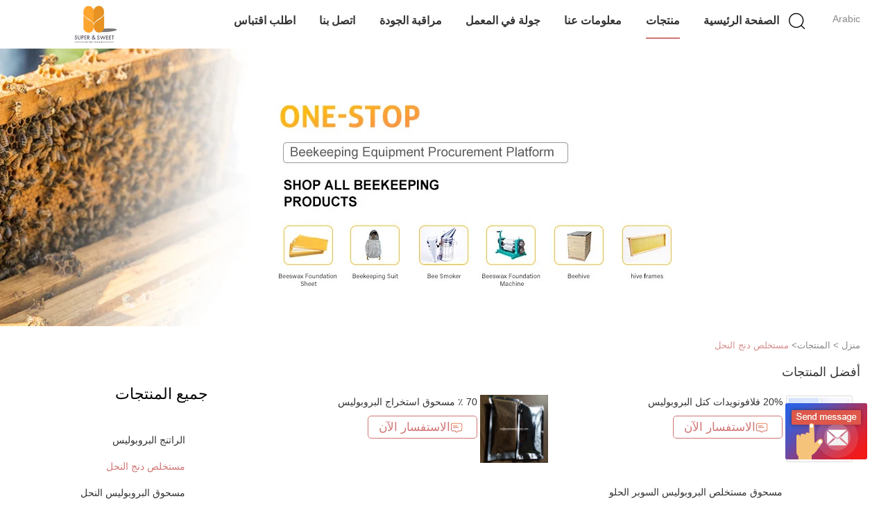

--- FILE ---
content_type: text/html
request_url: https://arabic.beepropolispowder.com/supplier-372184-bee-propolis-extract
body_size: 27456
content:

<!DOCTYPE html>
<html DIR=RTL>
<head>
	<meta charset="utf-8">
	<meta http-equiv="X-UA-Compatible" content="IE=edge">
	<meta name="viewport" content="width=device-width, initial-scale=1">
    <link rel="alternate" href="//m.arabic.beepropolispowder.com/supplier-372184-bee-propolis-extract" media="only screen and (max-width: 640px)" />
<link hreflang="en" rel="alternate" href="https://www.beepropolispowder.com/supplier-372184-bee-propolis-extract" />
<link hreflang="es" rel="alternate" href="https://spanish.beepropolispowder.com/supplier-372184-bee-propolis-extract" />
<link hreflang="ko" rel="alternate" href="https://korean.beepropolispowder.com/supplier-372184-bee-propolis-extract" />
<style type="text/css">
/*<![CDATA[*/
.consent__cookie {position: fixed;top: 0;left: 0;width: 100%;height: 0%;z-index: 100000;}.consent__cookie_bg {position: fixed;top: 0;left: 0;width: 100%;height: 100%;background: #000;opacity: .6;display: none }.consent__cookie_rel {position: fixed;bottom:0;left: 0;width: 100%;background: #fff;display: -webkit-box;display: -ms-flexbox;display: flex;flex-wrap: wrap;padding: 24px 80px;-webkit-box-sizing: border-box;box-sizing: border-box;-webkit-box-pack: justify;-ms-flex-pack: justify;justify-content: space-between;-webkit-transition: all ease-in-out .3s;transition: all ease-in-out .3s }.consent__close {position: absolute;top: 20px;right: 20px;cursor: pointer }.consent__close svg {fill: #777 }.consent__close:hover svg {fill: #000 }.consent__cookie_box {flex: 1;word-break: break-word;}.consent__warm {color: #777;font-size: 16px;margin-bottom: 12px;line-height: 19px }.consent__title {color: #333;font-size: 20px;font-weight: 600;margin-bottom: 12px;line-height: 23px }.consent__itxt {color: #333;font-size: 14px;margin-bottom: 12px;display: -webkit-box;display: -ms-flexbox;display: flex;-webkit-box-align: center;-ms-flex-align: center;align-items: center }.consent__itxt i {display: -webkit-inline-box;display: -ms-inline-flexbox;display: inline-flex;width: 28px;height: 28px;border-radius: 50%;background: #e0f9e9;margin-right: 8px;-webkit-box-align: center;-ms-flex-align: center;align-items: center;-webkit-box-pack: center;-ms-flex-pack: center;justify-content: center }.consent__itxt svg {fill: #3ca860 }.consent__txt {color: #a6a6a6;font-size: 14px;margin-bottom: 8px;line-height: 17px }.consent__btns {display: -webkit-box;display: -ms-flexbox;display: flex;-webkit-box-orient: vertical;-webkit-box-direction: normal;-ms-flex-direction: column;flex-direction: column;-webkit-box-pack: center;-ms-flex-pack: center;justify-content: center;flex-shrink: 0;}.consent__btn {width: 280px;height: 40px;line-height: 40px;text-align: center;background: #3ca860;color: #fff;border-radius: 4px;margin: 8px 0;-webkit-box-sizing: border-box;box-sizing: border-box;cursor: pointer }.consent__btn:hover {background: #00823b }.consent__btn.empty {color: #3ca860;border: 1px solid #3ca860;background: #fff }.consent__btn.empty:hover {background: #3ca860;color: #fff }.open .consent__cookie_bg {display: block }.open .consent__cookie_rel {bottom: 0 }@media (max-width: 760px) {.consent__btns {width: 100%;align-items: center;}.consent__cookie_rel {padding: 20px 24px }}.consent__cookie.open {display: block;}.consent__cookie {display: none;}
/*]]>*/
</style>
<script type="text/javascript">
/*<![CDATA[*/

var colorUrl = '';
var query_string = ["Products","Show",372184];
var customtplcolor = 99602;
/*]]>*/
</script>
<title>مستخلص دنج النحل مصنع, شراء نوعية جيدة مستخلص دنج النحل المنتجات من الصين</title>
    <meta name="keywords" content="الصين مستخلص دنج النحل, مستخلص دنج النحل مصنع, شراء مستخلص دنج النحل, نوعية جيدة مستخلص دنج النحل" />
    <meta name="description" content="شراء بسعر منخفض مستخلص دنج النحل من مستخلص دنج النحل مصنع, نحن نزوّد نوعية مستخلص دنج النحل من الصين." />
			<link type='text/css' rel='stylesheet' href='/??/images/global.css,/photo/beepropolispowder/sitetpl/style/common.css?ver=1597299083' media='all'>
			  <script type='text/javascript' src='/??/js/jquery.js,/js/common_header.js'></script><script type="application/ld+json">[{"@context":"https:\/\/schema.org","@type":"Organization","name":"مستخلص دنج النحل \u0645\u0635\u0646\u0639, \u0634\u0631\u0627\u0621 \u0646\u0648\u0639\u064a\u0629 \u062c\u064a\u062f\u0629 مستخلص دنج النحل \u0627\u0644\u0645\u0646\u062a\u062c\u0627\u062a \u0645\u0646 \u0627\u0644\u0635\u064a\u0646","description":"\u0634\u0631\u0627\u0621 \u0628\u0633\u0639\u0631 \u0645\u0646\u062e\u0641\u0636 مستخلص دنج النحل \u0645\u0646 مستخلص دنج النحل \u0645\u0635\u0646\u0639, \u0646\u062d\u0646 \u0646\u0632\u0648\u0651\u062f \u0646\u0648\u0639\u064a\u0629 مستخلص دنج النحل \u0645\u0646 \u0627\u0644\u0635\u064a\u0646.","url":"https:\/\/www.beepropolispowder.com\/supplier-372184-bee-propolis-extract","logo":"\/logo.gif","address":{"@type":"PostalAddress","addressLocality":"China","addressRegion":"CN","postalCode":"999001","streetAddress":"\u0631\u0642\u0645 159 \u0634\u0627\u0631\u0639 \u0647\u0648\u0627\u064a\u0648\u0627\u0646\u060c \u0645\u0646\u0637\u0642\u0629 \u062c\u064a\u0646\u0634\u0648\u060c \u062a\u0634\u064a\u0646\u063a\u062a\u0634\u0648\u060c \u0647\u0646\u0627\u0646\u060c \u0627\u0644\u0635\u064a\u0646"},"email":"xu@supersweetgroup.com","sameAs":["https:\/\/www.facebook.com\/supersweetbee\/","https:\/\/www.linkedin.com\/company\/7572417\/admin\/"],"image":"\/photo\/cl31840126-henan_super_sweet_biotechnology_co_ltd.jpg","faxNumber":"86-371-65368331","telephone":"86-371-65368331"},{"@context":"https:\/\/schema.org","@type":"BreadcrumbList","itemListElement":[{"@type":"ListItem","position":2,"name":"\u0627\u0644\u0645\u0646\u062a\u062c\u0627\u062a","item":"https:\/\/arabic.beepropolispowder.com\/products.html"},{"@type":"ListItem","position":3,"name":"\u0645\u0633\u062a\u062e\u0644\u0635 \u062f\u0646\u062c \u0627\u0644\u0646\u062d\u0644","item":"https:\/\/arabic.beepropolispowder.com\/supplier-372184-bee-propolis-extract"},{"@type":"ListItem","position":1,"name":"\u0645\u0646\u0632\u0644","item":"https:\/\/arabic.beepropolispowder.com\/index.html"}]},{"itemListElement":[{"item":{"@context":"http:\/\/schema.org\/","@type":"Product","category":"\u0645\u0633\u062a\u062e\u0644\u0635 \u062f\u0646\u062c \u0627\u0644\u0646\u062d\u0644","name":"\u0645\u0633\u062a\u062e\u0644\u0635 \u0627\u0644\u0628\u0631\u0648\u0628\u0648\u0644\u064a\u0633 \u0645\u0646 \u0627\u0644\u0646\u062d\u0644 \u0627\u0644\u0623\u0633\u0648\u062f \/ \u0631\u0632\u064a\u0646 \u0627\u0644\u0628\u0631\u0648\u0628\u0648\u0644\u064a\u0633 100-500 \u063a\u0631\u0627\u0645 \u0639\u064a\u0646\u0627\u062a","url":"\/sale-12266819-black-bee-propolis-extract-propolis-resin-100-500g-samples.html","image":["\/photo\/pl172217547-black_bee_propolis_extract_propolis_resin_100_500g_samples.jpg","\/photo\/pl25110910-black_bee_propolis_extract_propolis_resin_100_500g_samples.jpg","\/photo\/pl172217549-black_bee_propolis_extract_propolis_resin_100_500g_samples.jpg","\/photo\/pl172217548-black_bee_propolis_extract_propolis_resin_100_500g_samples.jpg"],"description":"\u0634\u0631\u0627\u0621 \u0628\u0633\u0639\u0631 \u0645\u0646\u062e\u0641\u0636 مستخلص دنج النحل \u0645\u0646 مستخلص دنج النحل \u0645\u0635\u0646\u0639, \u0646\u062d\u0646 \u0646\u0632\u0648\u0651\u062f \u0646\u0648\u0639\u064a\u0629 مستخلص دنج النحل \u0645\u0646 \u0627\u0644\u0635\u064a\u0646.","brand":{"@type":"Brand","name":"Super-Sweet Propolis resin"},"sku":"SS3001","model":"SS3001","manufacturer":{"@type":"Organization","legalName":"Henan Super-Sweet Biotechnology Co., Ltd","address":{"@type":"PostalAddress","addressCountry":"China","addressLocality":"\u0631\u0642\u0645 159 \u0634\u0627\u0631\u0639 \u0647\u0648\u0627\u064a\u0648\u0627\u0646\u060c \u0645\u0646\u0637\u0642\u0629 \u062c\u064a\u0646\u0634\u0648\u060c \u062a\u0634\u064a\u0646\u063a\u062a\u0634\u0648\u060c \u0647\u0646\u0627\u0646\u060c \u0627\u0644\u0635\u064a\u0646"}},"review":{"@type":"Review","reviewRating":{"@type":"Rating","ratingValue":5},"author":{"@type":"Person","name":"Xu"}},"aggregateRating":{"@type":"aggregateRating","ratingValue":4.5,"reviewCount":192,"name":"Overall Rating"},"offers":[{"@type":"Offer","priceCurrency":"USD","url":"\/sale-12266819-black-bee-propolis-extract-propolis-resin-100-500g-samples.html","priceValidUntil":"2024-06-13","itemCondition":"https:\/\/schema.org\/UsedCondition","availability":"https:\/\/schema.org\/InStock","offerCount":1,"price":"25"},{"@type":"AggregateOffer","offerCount":"100","highPrice":"45","lowPrice":"25","priceCurrency":"USD"}]},"position":1,"@type":"ListItem"},{"item":{"@context":"http:\/\/schema.org\/","@type":"Product","category":"\u0645\u0633\u062a\u062e\u0644\u0635 \u062f\u0646\u062c \u0627\u0644\u0646\u062d\u0644","name":"95\u066a \u0627\u0644\u0628\u0631\u0648\u0628\u0648\u0644\u064a\u0633 \u0627\u0644\u0646\u062d\u0644 \u0627\u0644\u0645\u0643\u0631\u0631 \u0627\u0633\u062a\u062e\u0631\u0627\u062c 20\u066a \u0627\u0644\u0641\u0644\u0627\u0641\u0648\u0646\u0648\u064a\u062f\u0627\u062a HPLC \u0628\u0631\u0648\u0628\u0648\u0644\u064a\u0633 \u0627\u0644\u0623\u0633\u0648\u062f \u0627\u0644\u0631\u0627\u062a\u0646\u062c","url":"\/sale-12266534-95-refined-bee-propolis-extract-20-flavonoids-hplc-black-propolis-resin.html","image":["\/photo\/pl25107830-95_refined_bee_propolis_extract_20_flavonoids_hplc_black_propolis_resin.jpg","\/photo\/pl25107831-95_refined_bee_propolis_extract_20_flavonoids_hplc_black_propolis_resin.jpg","\/photo\/pl25107832-95_refined_bee_propolis_extract_20_flavonoids_hplc_black_propolis_resin.jpg","\/photo\/pl172217028-95_refined_bee_propolis_extract_20_flavonoids_hplc_black_propolis_resin.jpg","\/photo\/pl172217031-95_refined_bee_propolis_extract_20_flavonoids_hplc_black_propolis_resin.jpg","\/photo\/pl172217029-95_refined_bee_propolis_extract_20_flavonoids_hplc_black_propolis_resin.jpg","\/photo\/pl172217030-95_refined_bee_propolis_extract_20_flavonoids_hplc_black_propolis_resin.jpg"],"description":"\u0634\u0631\u0627\u0621 \u0628\u0633\u0639\u0631 \u0645\u0646\u062e\u0641\u0636 مستخلص دنج النحل \u0645\u0646 مستخلص دنج النحل \u0645\u0635\u0646\u0639, \u0646\u062d\u0646 \u0646\u0632\u0648\u0651\u062f \u0646\u0648\u0639\u064a\u0629 مستخلص دنج النحل \u0645\u0646 \u0627\u0644\u0635\u064a\u0646.","brand":{"@type":"Brand","name":"Super-Sweet Propolis refined"},"sku":"SS3001","model":"SS3001","manufacturer":{"@type":"Organization","legalName":"Henan Super-Sweet Biotechnology Co., Ltd","address":{"@type":"PostalAddress","addressCountry":"China","addressLocality":"\u0631\u0642\u0645 159 \u0634\u0627\u0631\u0639 \u0647\u0648\u0627\u064a\u0648\u0627\u0646\u060c \u0645\u0646\u0637\u0642\u0629 \u062c\u064a\u0646\u0634\u0648\u060c \u062a\u0634\u064a\u0646\u063a\u062a\u0634\u0648\u060c \u0647\u0646\u0627\u0646\u060c \u0627\u0644\u0635\u064a\u0646"}},"review":{"@type":"Review","reviewRating":{"@type":"Rating","ratingValue":5},"author":{"@type":"Person","name":"Xu"}},"aggregateRating":{"@type":"aggregateRating","ratingValue":5,"reviewCount":156,"name":"Overall Rating"},"offers":[{"@type":"Offer","priceCurrency":"USD","url":"\/sale-12266534-95-refined-bee-propolis-extract-20-flavonoids-hplc-black-propolis-resin.html","priceValidUntil":"2024-06-13","itemCondition":"https:\/\/schema.org\/UsedCondition","availability":"https:\/\/schema.org\/InStock","offerCount":1,"price":"10"},{"@type":"AggregateOffer","offerCount":"100","highPrice":"30","lowPrice":"10","priceCurrency":"USD"}]},"position":2,"@type":"ListItem"},{"item":{"@context":"http:\/\/schema.org\/","@type":"Product","category":"\u0645\u0633\u062a\u062e\u0644\u0635 \u062f\u0646\u062c \u0627\u0644\u0646\u062d\u0644","name":"\u0643\u062a\u0644 \u0627\u0644\u0628\u0631\u0648\u0628\u0648\u0644\u064a\u0633 \u0627\u0644\u0645\u0643\u0631\u0631\u0629 \u0643\u062a\u0644 \u0627\u0644\u0628\u0631\u0648\u0628\u0648\u0644\u064a\u0633 \u0627\u0644\u062e\u0627\u0645 \u0631\u0627\u062a\u0646\u062c \u0627\u0644\u0628\u0631\u0648\u0628\u0648\u0644\u064a\u0633 \u0627\u0644\u0642\u0627\u0628\u0644 \u0644\u0644\u0630\u0648\u0628\u0627\u0646 \u0641\u064a \u0627\u0644\u0643\u062d\u0648\u0644","url":"\/sale-26925788-refined-propolis-block-raw-propolis-chunks-alcohol-soluble-propolis-resin.html","image":["\/photo\/pl96420511-refined_propolis_block_raw_propolis_chunks_alcohol_soluble_propolis_resin.jpg","\/photo\/pl96420510-refined_propolis_block_raw_propolis_chunks_alcohol_soluble_propolis_resin.jpg","\/photo\/pl96420512-refined_propolis_block_raw_propolis_chunks_alcohol_soluble_propolis_resin.jpg","\/photo\/pl96420509-refined_propolis_block_raw_propolis_chunks_alcohol_soluble_propolis_resin.jpg"],"description":"\u0634\u0631\u0627\u0621 \u0628\u0633\u0639\u0631 \u0645\u0646\u062e\u0641\u0636 مستخلص دنج النحل \u0645\u0646 مستخلص دنج النحل \u0645\u0635\u0646\u0639, \u0646\u062d\u0646 \u0646\u0632\u0648\u0651\u062f \u0646\u0648\u0639\u064a\u0629 مستخلص دنج النحل \u0645\u0646 \u0627\u0644\u0635\u064a\u0646.","brand":{"@type":"Brand","name":"Super-Sweet"},"sku":"3001","model":"3001","manufacturer":{"@type":"Organization","legalName":"Henan Super-Sweet Biotechnology Co., Ltd","address":{"@type":"PostalAddress","addressCountry":"China","addressLocality":"\u0631\u0642\u0645 159 \u0634\u0627\u0631\u0639 \u0647\u0648\u0627\u064a\u0648\u0627\u0646\u060c \u0645\u0646\u0637\u0642\u0629 \u062c\u064a\u0646\u0634\u0648\u060c \u062a\u0634\u064a\u0646\u063a\u062a\u0634\u0648\u060c \u0647\u0646\u0627\u0646\u060c \u0627\u0644\u0635\u064a\u0646"}},"review":{"@type":"Review","reviewRating":{"@type":"Rating","ratingValue":5},"author":{"@type":"Person","name":"Xu"}},"aggregateRating":{"@type":"aggregateRating","ratingValue":5,"reviewCount":127,"name":"Overall Rating"},"offers":[{"@type":"Offer","priceCurrency":"USD","url":"\/sale-26925788-refined-propolis-block-raw-propolis-chunks-alcohol-soluble-propolis-resin.html","priceValidUntil":"2024-06-13","itemCondition":"https:\/\/schema.org\/UsedCondition","availability":"https:\/\/schema.org\/InStock","offerCount":1,"price":"19"},{"@type":"AggregateOffer","offerCount":"50","highPrice":"30","lowPrice":"19","priceCurrency":"USD"}]},"position":3,"@type":"ListItem"},{"item":{"@context":"http:\/\/schema.org\/","@type":"Product","category":"\u0645\u0633\u062a\u062e\u0644\u0635 \u062f\u0646\u062c \u0627\u0644\u0646\u062d\u0644","name":"99\u066a \u0628\u0631\u0648\u0628\u0648\u0644\u064a\u0633 \u0637\u0628\u064a\u0639\u064a \u0631\u0627\u062a\u0634 \u0628\u0631\u0648\u0628\u0648\u0644\u064a\u0633 \u062e\u0627\u0645 \u0627\u0633\u062a\u062e\u0631\u0627\u062c \u0627\u0644\u0643\u062d\u0648\u0644 \u0627\u0644\u0633\u0627\u0626\u0644 \u0645\u062c\u0627\u0646\u064a \u0628\u0631\u0648\u0628\u0648\u0644\u064a\u0633 \u0642\u0627\u0628\u0644\u0629 \u0644\u0644\u0630\u0648\u0628\u0627\u0646 \u0641\u064a \u0627\u0644\u0645\u0627\u0621","url":"\/sale-12274271-99-natural-propolis-resin-raw-propolis-extract-liquid-alcohol-freewwater-soluble-propolis.html","image":["\/photo\/pl82111801-99_natural_propolis_resin_raw_propolis_extract_liquid_alcohol_freewwater_soluble_propolis.jpg","\/photo\/pl82111802-99_natural_propolis_resin_raw_propolis_extract_liquid_alcohol_freewwater_soluble_propolis.jpg","\/photo\/pl82111796-99_natural_propolis_resin_raw_propolis_extract_liquid_alcohol_freewwater_soluble_propolis.jpg","\/photo\/pl31086068-99_natural_propolis_resin_raw_propolis_extract_liquid_alcohol_freewwater_soluble_propolis.jpg","\/photo\/pl31086065-99_natural_propolis_resin_raw_propolis_extract_liquid_alcohol_freewwater_soluble_propolis.jpg","\/photo\/pl82111800-99_natural_propolis_resin_raw_propolis_extract_liquid_alcohol_freewwater_soluble_propolis.jpg"],"description":"\u0634\u0631\u0627\u0621 \u0628\u0633\u0639\u0631 \u0645\u0646\u062e\u0641\u0636 مستخلص دنج النحل \u0645\u0646 مستخلص دنج النحل \u0645\u0635\u0646\u0639, \u0646\u062d\u0646 \u0646\u0632\u0648\u0651\u062f \u0646\u0648\u0639\u064a\u0629 مستخلص دنج النحل \u0645\u0646 \u0627\u0644\u0635\u064a\u0646.","brand":{"@type":"Brand","name":"Super-Sweet"},"sku":"3001","model":"3001","manufacturer":{"@type":"Organization","legalName":"Henan Super-Sweet Biotechnology Co., Ltd","address":{"@type":"PostalAddress","addressCountry":"China","addressLocality":"\u0631\u0642\u0645 159 \u0634\u0627\u0631\u0639 \u0647\u0648\u0627\u064a\u0648\u0627\u0646\u060c \u0645\u0646\u0637\u0642\u0629 \u062c\u064a\u0646\u0634\u0648\u060c \u062a\u0634\u064a\u0646\u063a\u062a\u0634\u0648\u060c \u0647\u0646\u0627\u0646\u060c \u0627\u0644\u0635\u064a\u0646"}},"review":{"@type":"Review","reviewRating":{"@type":"Rating","ratingValue":5},"author":{"@type":"Person","name":"Xu"}},"aggregateRating":{"@type":"aggregateRating","ratingValue":4.5,"reviewCount":186,"name":"Overall Rating"},"offers":[{"@type":"Offer","priceCurrency":"USD","url":"\/sale-12274271-99-natural-propolis-resin-raw-propolis-extract-liquid-alcohol-freewwater-soluble-propolis.html","priceValidUntil":"2024-06-13","itemCondition":"https:\/\/schema.org\/UsedCondition","availability":"https:\/\/schema.org\/InStock","offerCount":1,"price":"10"},{"@type":"AggregateOffer","offerCount":"500","highPrice":"20","lowPrice":"10","priceCurrency":"USD"}]},"position":4,"@type":"ListItem"},{"item":{"@context":"http:\/\/schema.org\/","@type":"Product","category":"\u0645\u0633\u062a\u062e\u0644\u0635 \u062f\u0646\u062c \u0627\u0644\u0646\u062d\u0644","name":"\u0643\u0628\u0633\u0648\u0644\u0627\u062a \u0627\u0644\u0647\u0644\u0627\u0645 \u0627\u0644\u0646\u0627\u0639\u0645\u0629 \u0645\u0633\u062a\u062e\u0644\u0635 \u0627\u0644\u0628\u0631\u0648\u0628\u0648\u0644\u064a\u0633 \u0627\u0644\u0637\u0628\u064a\u0639\u064a \u0627\u0644\u0633\u0627\u0626\u0644","url":"\/sale-12753226-soft-gel-capsules-liquid-natural-propolis-extract.html","image":["\/photo\/pl25152503-soft_gel_capsules_liquid_natural_propolis_extract.jpg"],"description":"\u0634\u0631\u0627\u0621 \u0628\u0633\u0639\u0631 \u0645\u0646\u062e\u0641\u0636 مستخلص دنج النحل \u0645\u0646 مستخلص دنج النحل \u0645\u0635\u0646\u0639, \u0646\u062d\u0646 \u0646\u0632\u0648\u0651\u062f \u0646\u0648\u0639\u064a\u0629 مستخلص دنج النحل \u0645\u0646 \u0627\u0644\u0635\u064a\u0646.","brand":{"@type":"Brand","name":"Super-Sweet Water soluble Bee propolis liquid"},"sku":"\u0625\u0633 \u0625\u0633-3002","model":"\u0625\u0633 \u0625\u0633-3002","manufacturer":{"@type":"Organization","legalName":"Henan Super-Sweet Biotechnology Co., Ltd","address":{"@type":"PostalAddress","addressCountry":"China","addressLocality":"\u0631\u0642\u0645 159 \u0634\u0627\u0631\u0639 \u0647\u0648\u0627\u064a\u0648\u0627\u0646\u060c \u0645\u0646\u0637\u0642\u0629 \u062c\u064a\u0646\u0634\u0648\u060c \u062a\u0634\u064a\u0646\u063a\u062a\u0634\u0648\u060c \u0647\u0646\u0627\u0646\u060c \u0627\u0644\u0635\u064a\u0646"}},"review":{"@type":"Review","reviewRating":{"@type":"Rating","ratingValue":5},"author":{"@type":"Person","name":"Xu"}},"aggregateRating":{"@type":"aggregateRating","ratingValue":4.9000000000000003552713678800500929355621337890625,"reviewCount":195,"name":"Overall Rating"}},"position":5,"@type":"ListItem"},{"item":{"@context":"http:\/\/schema.org\/","@type":"Product","category":"\u0645\u0633\u062a\u062e\u0644\u0635 \u062f\u0646\u062c \u0627\u0644\u0646\u062d\u0644","name":"\u0627\u062e\u062a\u0628\u0627\u0631 HPLC \u0645\u0633\u062a\u062e\u0644\u0635 \u0628\u0631\u0648\u0628\u0648\u0644\u064a\u0633 \u0627\u0644\u0633\u0627\u0626\u0644 \u0627\u0644\u0645\u0643\u0631\u0631 \u0644\u0644\u0646\u062d\u0644","url":"\/sale-13182521-hplc-test-cosmetic-refined-bee-propolis-liquid-extract.html","image":["\/photo\/pl30941728-hplc_test_cosmetic_refined_bee_propolis_liquid_extract.jpg","\/photo\/pl30941738-hplc_test_cosmetic_refined_bee_propolis_liquid_extract.jpg","\/photo\/pl30941737-hplc_test_cosmetic_refined_bee_propolis_liquid_extract.jpg"],"description":"\u0634\u0631\u0627\u0621 \u0628\u0633\u0639\u0631 \u0645\u0646\u062e\u0641\u0636 مستخلص دنج النحل \u0645\u0646 مستخلص دنج النحل \u0645\u0635\u0646\u0639, \u0646\u062d\u0646 \u0646\u0632\u0648\u0651\u062f \u0646\u0648\u0639\u064a\u0629 مستخلص دنج النحل \u0645\u0646 \u0627\u0644\u0635\u064a\u0646.","brand":{"@type":"Brand","name":"Super-Sweet"},"sku":"3001","model":"3001","manufacturer":{"@type":"Organization","legalName":"Henan Super-Sweet Biotechnology Co., Ltd","address":{"@type":"PostalAddress","addressCountry":"China","addressLocality":"\u0631\u0642\u0645 159 \u0634\u0627\u0631\u0639 \u0647\u0648\u0627\u064a\u0648\u0627\u0646\u060c \u0645\u0646\u0637\u0642\u0629 \u062c\u064a\u0646\u0634\u0648\u060c \u062a\u0634\u064a\u0646\u063a\u062a\u0634\u0648\u060c \u0647\u0646\u0627\u0646\u060c \u0627\u0644\u0635\u064a\u0646"}},"review":{"@type":"Review","reviewRating":{"@type":"Rating","ratingValue":5},"author":{"@type":"Person","name":"Xu"}},"aggregateRating":{"@type":"aggregateRating","ratingValue":4.70000000000000017763568394002504646778106689453125,"reviewCount":190,"name":"Overall Rating"}},"position":6,"@type":"ListItem"},{"item":{"@context":"http:\/\/schema.org\/","@type":"Product","category":"\u0645\u0633\u062a\u062e\u0644\u0635 \u062f\u0646\u062c \u0627\u0644\u0646\u062d\u0644","name":"\u0645\u0633\u062a\u062e\u0644\u0635 \u0627\u0644\u0628\u0631\u0648\u0628\u0648\u0644\u064a\u0633 \u0627\u0644\u0646\u062d\u0644 \u063a\u064a\u0631 \u0627\u0644\u0633\u0627\u0645","url":"\/sale-13182788-non-toxic-herbal-antisepsis-bee-propolis-extract.html","image":["\/photo\/pl30943111-non_toxic_herbal_antisepsis_bee_propolis_extract.jpg","\/photo\/pl30943109-non_toxic_herbal_antisepsis_bee_propolis_extract.jpg"],"description":"\u0634\u0631\u0627\u0621 \u0628\u0633\u0639\u0631 \u0645\u0646\u062e\u0641\u0636 مستخلص دنج النحل \u0645\u0646 مستخلص دنج النحل \u0645\u0635\u0646\u0639, \u0646\u062d\u0646 \u0646\u0632\u0648\u0651\u062f \u0646\u0648\u0639\u064a\u0629 مستخلص دنج النحل \u0645\u0646 \u0627\u0644\u0635\u064a\u0646.","brand":{"@type":"Brand","name":"Super-Sweet"},"sku":"3001","model":"3001","manufacturer":{"@type":"Organization","legalName":"Henan Super-Sweet Biotechnology Co., Ltd","address":{"@type":"PostalAddress","addressCountry":"China","addressLocality":"\u0631\u0642\u0645 159 \u0634\u0627\u0631\u0639 \u0647\u0648\u0627\u064a\u0648\u0627\u0646\u060c \u0645\u0646\u0637\u0642\u0629 \u062c\u064a\u0646\u0634\u0648\u060c \u062a\u0634\u064a\u0646\u063a\u062a\u0634\u0648\u060c \u0647\u0646\u0627\u0646\u060c \u0627\u0644\u0635\u064a\u0646"}},"review":{"@type":"Review","reviewRating":{"@type":"Rating","ratingValue":5},"author":{"@type":"Person","name":"Xu"}},"aggregateRating":{"@type":"aggregateRating","ratingValue":5,"reviewCount":171,"name":"Overall Rating"}},"position":7,"@type":"ListItem"},{"item":{"@context":"http:\/\/schema.org\/","@type":"Product","category":"\u0645\u0633\u062a\u062e\u0644\u0635 \u062f\u0646\u062c \u0627\u0644\u0646\u062d\u0644","name":"\u0627\u0644\u0631\u0639\u0627\u064a\u0629 \u0627\u0644\u0635\u062d\u064a\u0629 \u0645\u0633\u062a\u062e\u0644\u0635 \u0627\u0644\u0628\u0631\u0648\u0628\u0648\u0644\u064a\u0633 \u0627\u0644\u062e\u0627\u0645 \u0627\u0644\u0637\u0628\u064a\u0639\u064a","url":"\/sale-13182649-health-care-natural-herbal-raw-propolis-extract.html","image":["\/photo\/pl30942314-health_care_natural_herbal_raw_propolis_extract.jpg","\/photo\/pl30942330-health_care_natural_herbal_raw_propolis_extract.jpg"],"description":"\u0634\u0631\u0627\u0621 \u0628\u0633\u0639\u0631 \u0645\u0646\u062e\u0641\u0636 مستخلص دنج النحل \u0645\u0646 مستخلص دنج النحل \u0645\u0635\u0646\u0639, \u0646\u062d\u0646 \u0646\u0632\u0648\u0651\u062f \u0646\u0648\u0639\u064a\u0629 مستخلص دنج النحل \u0645\u0646 \u0627\u0644\u0635\u064a\u0646.","brand":{"@type":"Brand","name":"Super-Sweet"},"sku":"3001","model":"3001","manufacturer":{"@type":"Organization","legalName":"Henan Super-Sweet Biotechnology Co., Ltd","address":{"@type":"PostalAddress","addressCountry":"China","addressLocality":"\u0631\u0642\u0645 159 \u0634\u0627\u0631\u0639 \u0647\u0648\u0627\u064a\u0648\u0627\u0646\u060c \u0645\u0646\u0637\u0642\u0629 \u062c\u064a\u0646\u0634\u0648\u060c \u062a\u0634\u064a\u0646\u063a\u062a\u0634\u0648\u060c \u0647\u0646\u0627\u0646\u060c \u0627\u0644\u0635\u064a\u0646"}},"review":{"@type":"Review","reviewRating":{"@type":"Rating","ratingValue":5},"author":{"@type":"Person","name":"Xu"}},"aggregateRating":{"@type":"aggregateRating","ratingValue":4.79999999999999982236431605997495353221893310546875,"reviewCount":129,"name":"Overall Rating"}},"position":8,"@type":"ListItem"},{"item":{"@context":"http:\/\/schema.org\/","@type":"Product","category":"\u0645\u0633\u062a\u062e\u0644\u0635 \u062f\u0646\u062c \u0627\u0644\u0646\u062d\u0644","name":"\u0634\u0638\u0627\u064a\u0627 \u0627\u0644\u0628\u0631\u0648\u0628\u0648\u0644\u064a\u0633 \u0627\u0644\u062e\u0627\u0645 \u0627\u0644\u0633\u0648\u0628\u0631 \u0627\u0644\u062d\u0644\u0648 \/ \u0631\u0627\u062a\u0646\u062c \u0627\u0644\u0628\u0648\u0628\u0648\u0644\u064a\u0633 \u0627\u0644\u0646\u062d\u0644 \u0627\u0644\u0645\u0639\u062a\u0645\u062f \u0645\u0646 \u0642\u0628\u0644 FDA","url":"\/sale-12274272-super-sweet-raw-propolis-chunks-bee-propolis-resin-fda-approved.html","image":["\/photo\/pl25141288-super_sweet_raw_propolis_chunks_bee_propolis_resin_fda_approved.jpg","\/photo\/pl25141289-super_sweet_raw_propolis_chunks_bee_propolis_resin_fda_approved.jpg"],"description":"\u0634\u0631\u0627\u0621 \u0628\u0633\u0639\u0631 \u0645\u0646\u062e\u0641\u0636 مستخلص دنج النحل \u0645\u0646 مستخلص دنج النحل \u0645\u0635\u0646\u0639, \u0646\u062d\u0646 \u0646\u0632\u0648\u0651\u062f \u0646\u0648\u0639\u064a\u0629 مستخلص دنج النحل \u0645\u0646 \u0627\u0644\u0635\u064a\u0646.","brand":{"@type":"Brand","name":"Super Sweet"},"sku":"3001","model":"3001","manufacturer":{"@type":"Organization","legalName":"Henan Super-Sweet Biotechnology Co., Ltd","address":{"@type":"PostalAddress","addressCountry":"China","addressLocality":"\u0631\u0642\u0645 159 \u0634\u0627\u0631\u0639 \u0647\u0648\u0627\u064a\u0648\u0627\u0646\u060c \u0645\u0646\u0637\u0642\u0629 \u062c\u064a\u0646\u0634\u0648\u060c \u062a\u0634\u064a\u0646\u063a\u062a\u0634\u0648\u060c \u0647\u0646\u0627\u0646\u060c \u0627\u0644\u0635\u064a\u0646"}},"review":{"@type":"Review","reviewRating":{"@type":"Rating","ratingValue":5},"author":{"@type":"Person","name":"Xu"}},"aggregateRating":{"@type":"aggregateRating","ratingValue":5,"reviewCount":126,"name":"Overall Rating"},"offers":[{"@type":"Offer","priceCurrency":"USD","url":"\/sale-12274272-super-sweet-raw-propolis-chunks-bee-propolis-resin-fda-approved.html","priceValidUntil":"2024-06-13","itemCondition":"https:\/\/schema.org\/UsedCondition","availability":"https:\/\/schema.org\/InStock","offerCount":1,"price":"19"},{"@type":"AggregateOffer","offerCount":"500","highPrice":"Negotiable","lowPrice":"19","priceCurrency":"USD"}]},"position":9,"@type":"ListItem"},{"item":{"@context":"http:\/\/schema.org\/","@type":"Product","category":"\u0645\u0633\u062a\u062e\u0644\u0635 \u062f\u0646\u062c \u0627\u0644\u0646\u062d\u0644","name":"\u0645\u062d\u0644\u0648\u0644\u064a\u0629 \u0627\u0644\u0645\u0627\u0621 \u0645\u0633\u062a\u062e\u0644\u0635 \u0627\u0644\u0628\u0631\u0648\u0628\u0648\u0644\u064a\u0633 \u0627\u0644\u0646\u062d\u0644 \u0627\u0644\u0623\u0633\u0648\u062f 100 \u063a\u0631\u0627\u0645 \u0639\u064a\u0646\u0629 \u0645\u062c\u0627\u0646\u064a\u0629","url":"\/sale-12274270-water-solubility-bee-propolis-extract-black-color-100g-free-sample.html","image":["\/photo\/pl25141281-water_solubility_bee_propolis_extract_black_color_100g_free_sample.jpg"],"description":"\u0634\u0631\u0627\u0621 \u0628\u0633\u0639\u0631 \u0645\u0646\u062e\u0641\u0636 مستخلص دنج النحل \u0645\u0646 مستخلص دنج النحل \u0645\u0635\u0646\u0639, \u0646\u062d\u0646 \u0646\u0632\u0648\u0651\u062f \u0646\u0648\u0639\u064a\u0629 مستخلص دنج النحل \u0645\u0646 \u0627\u0644\u0635\u064a\u0646.","brand":{"@type":"Brand","name":"Super-Sweet"},"sku":"3001","model":"3001","manufacturer":{"@type":"Organization","legalName":"Henan Super-Sweet Biotechnology Co., Ltd","address":{"@type":"PostalAddress","addressCountry":"China","addressLocality":"\u0631\u0642\u0645 159 \u0634\u0627\u0631\u0639 \u0647\u0648\u0627\u064a\u0648\u0627\u0646\u060c \u0645\u0646\u0637\u0642\u0629 \u062c\u064a\u0646\u0634\u0648\u060c \u062a\u0634\u064a\u0646\u063a\u062a\u0634\u0648\u060c \u0647\u0646\u0627\u0646\u060c \u0627\u0644\u0635\u064a\u0646"}},"review":{"@type":"Review","reviewRating":{"@type":"Rating","ratingValue":5},"author":{"@type":"Person","name":"Xu"}},"aggregateRating":{"@type":"aggregateRating","ratingValue":4.79999999999999982236431605997495353221893310546875,"reviewCount":176,"name":"Overall Rating"},"offers":[{"@type":"Offer","priceCurrency":"USD","url":"\/sale-12274270-water-solubility-bee-propolis-extract-black-color-100g-free-sample.html","priceValidUntil":"2024-06-13","itemCondition":"https:\/\/schema.org\/UsedCondition","availability":"https:\/\/schema.org\/InStock","offerCount":1,"price":"19"},{"@type":"AggregateOffer","offerCount":"500","highPrice":"Negotiable","lowPrice":"19","priceCurrency":"USD"}]},"position":10,"@type":"ListItem"}]}]</script></head>
<body>
<img src="/logo.gif" style="display:none"/>
	<div id="floatAd" style="z-index: 110000;position:absolute;right:30px;bottom:60px;display: block;
	height:79px;		">
		<form method="post"
		      onSubmit="return changeAction(this,'/contactnow.html');">
			<input type="hidden" name="pid" value=""/>
			<input alt='أرسل رسالة' onclick="this.blur()" type="image"
			       src="/images/floatimage_6.gif"/>
		</form>

			</div>
<a style="display: none!important;" title="Henan Super-Sweet Biotechnology Co., Ltd" class="float-inquiry" href="/contactnow.html" onclick='setinquiryCookie("{\"showproduct\":0,\"pid\":0,\"name\":\"\",\"source_url\":\"\",\"picurl\":\"\",\"propertyDetail\":[],\"username\":\"Xu\",\"viewTime\":\"\\ufee2\\ufeb7\\ufe8d\\ufeae\\ufedb\\ufe93 \\ufe8e\\ufedf\\ufeaa\\ufea7\\ufeee\\ufedf : 3 \\ufeb1\\ufe8e\\ufecb\\ufe8e\\ufe97 40 \\u062f\\u0642\\u064a\\u0642\\u0629 \\ufee2\\ufee7\\ufeab\",\"subject\":\"\\u064a\\u0645\\u0643\\u0646\\u0643 \\u062a\\u0648\\u0641\\u064a\\u0631 \\u0644\\u064a \\u0627\\u0642\\u062a\\u0628\\u0633\",\"countrycode\":\"US\"}");'></a>
<script>
    function getCookie(name) {
        var arr = document.cookie.match(new RegExp("(^| )" + name + "=([^;]*)(;|$)"));
        if (arr != null) {
            return unescape(arr[2]);
        }
        return null;
    }
    var is_new_mjy = '0';
    if (is_new_mjy==1 && isMobileDevice() && getCookie('webim_login_name') && getCookie('webim_buyer_id') && getCookie('webim_45629_seller_id')) {
        document.getElementById("floatAd").style.display = "none";
    }
    // 检测是否是移动端访问
    function isMobileDevice() {
        return /Android|webOS|iPhone|iPad|iPod|BlackBerry|IEMobile|Opera Mini/i.test(navigator.userAgent);
    }

</script>
<script>
var originProductInfo = '';
var originProductInfo = {"showproduct":1,"pid":"12274253","name":"20% \u0641\u0644\u0627\u0641\u0648\u0646\u0648\u064a\u062f\u0627\u062a \u0643\u062a\u0644 \u0627\u0644\u0628\u0631\u0648\u0628\u0648\u0644\u064a\u0633","source_url":"\/sale-12274253-20.html","picurl":"\/photo\/pd25141235-20_flavonoids_propolis_chunks.jpg","propertyDetail":[["\u062f\u0646\u062c \u0627\u0633\u062a\u062e\u0631\u0627\u062c \u0642\u0637\u0639\u0629 \u0645\u062a\u0646\u0648\u0639\u0629:","\u0645\u0633\u062a\u062e\u0644\u0635 \u0639\u0634\u0628\u064a\u060c \u0645\u0633\u062d\u0648\u0642 \u062f\u0646\u062c \u0627\u0644\u0646\u062d\u0644"],["\u0639\u064a\u0646\u0629 \u0645\u0646 \u0642\u0637\u0639\u0629 \u0645\u0633\u062a\u062e\u0644\u0635 \u0627\u0644\u0628\u0631\u0648\u0628\u0648\u0644\u064a\u0633","100 \u062c\u0631\u0627\u0645 \u0645\u062c\u0627\u0646\u0627"],["\u062f\u0646\u062c \u0627\u0633\u062a\u062e\u0631\u0627\u062c \u0642\u0637\u0639\u0629 \u0627\u0644\u0645\u0638\u0647\u0631","\u0642\u0637\u0639\u0629 \u0628\u0646\u064a\u0629 \u0627\u0644\u0644\u0648\u0646"],["\u062f\u0646\u062c \u0627\u0633\u062a\u062e\u0631\u0627\u062c \u0642\u0637\u0639\u0629 \u0645\u0646 \u0627\u0644\u0645\u0639\u0627\u062f\u0646 \u0627\u0644\u062b\u0642\u064a\u0644\u0629","10 \u062c\u0632\u0621 \u0641\u064a \u0627\u0644\u0645\u0644\u064a\u0648\u0646 \u0643\u062d\u062f \u0623\u0642\u0635\u0649"]],"company_name":null,"picurl_c":"\/photo\/pc25141235-20_flavonoids_propolis_chunks.jpg","price":"19","username":"Xu","viewTime":"\ufee2\ufeb7\ufe8d\ufeae\ufedb\ufe93 \ufe8e\ufedf\ufeaa\ufea7\ufeee\ufedf : 0 \ufeb1\ufe8e\ufecb\ufe8e\ufe97 40 \u062f\u0642\u064a\u0642\u0629 \ufee2\ufee7\ufeab","subject":"\u0623\u0646\u0627 \u0645\u0647\u062a\u0645 \u0628\u0643 20% \u0641\u0644\u0627\u0641\u0648\u0646\u0648\u064a\u062f\u0627\u062a \u0643\u062a\u0644 \u0627\u0644\u0628\u0631\u0648\u0628\u0648\u0644\u064a\u0633","countrycode":"US"};
var save_url = "/contactsave.html";
var update_url = "/updateinquiry.html";
var productInfo = {};
var defaulProductInfo = {};
var myDate = new Date();
var curDate = myDate.getFullYear()+'-'+(parseInt(myDate.getMonth())+1)+'-'+myDate.getDate();
var message = '';
var default_pop = 1;
var leaveMessageDialog = document.getElementsByClassName('leave-message-dialog')[0]; // 获取弹层
var _$$ = function (dom) {
    return document.querySelectorAll(dom);
};
resInfo = originProductInfo;
defaulProductInfo.pid = resInfo['pid'];
defaulProductInfo.productName = resInfo['name'];
defaulProductInfo.productInfo = resInfo['propertyDetail'];
defaulProductInfo.productImg = resInfo['picurl_c'];
defaulProductInfo.subject = resInfo['subject'];
defaulProductInfo.productImgAlt = resInfo['name'];
var inquirypopup_tmp = 1;
var message = ''+'\r\n'+"أنا مهتم بذلك"+' '+trim(resInfo['name'])+", هل يمكن أن ترسل لي المزيد من التفاصيل مثل النوع والحجم وموك والمواد وما إلى ذلك."+'\r\n'+"شكر!"+'\r\n'+"";
var message_1 = ''+'\r\n'+"أنا مهتم بذلك"+' '+trim(resInfo['name'])+", هل يمكن أن ترسل لي المزيد من التفاصيل مثل النوع والحجم وموك والمواد وما إلى ذلك."+'\r\n'+"شكر!"+'\r\n'+"";
var message_2 = 'مرحبا،'+'\r\n'+"أنا أبحث عن"+' '+trim(resInfo['name'])+", الرجاء ارسال لي السعر والمواصفات والصورة."+'\r\n'+"سيكون ردك السريع محل تقدير كبير."+'\r\n'+"لا تتردد بالاتصال بي لمزيد من معلومات."+'\r\n'+"شكرا جزيلا.";
var message_3 = 'مرحبا،'+'\r\n'+trim(resInfo['name'])+' '+"يلبي توقعاتي."+'\r\n'+"من فضلك أعطني أفضل الأسعار وبعض معلومات المنتج الأخرى."+'\r\n'+"لا تتردد في الاتصال بي عبر بريدي."+'\r\n'+"شكرا جزيلا.";

var message_4 = ''+'\r\n'+"ما هو سعر FOB الخاص بك"+' '+trim(resInfo['name'])+'?'+'\r\n'+"ما هو أقرب اسم منفذ؟"+'\r\n'+"الرجاء الرد علي في أقرب وقت ممكن ، سيكون من الأفضل مشاركة المزيد من المعلومات."+'\r\n'+"مع تحياتي!";
var message_5 = 'مرحبا،'+'\r\n'+"أنا مهتم جدا بك"+' '+trim(resInfo['name'])+'.'+'\r\n'+"الرجاء ارسال لي تفاصيل المنتج الخاص بك."+'\r\n'+"نتطلع إلى ردك السريع."+'\r\n'+"لا تتردد في الاتصال بي عن طريق البريد."+'\r\n'+"مع تحياتي!";

var message_6 = ''+'\r\n'+"يرجى تزويدنا بمعلومات عنك"+' '+trim(resInfo['name'])+", مثل النوع والحجم والمادة وبالطبع أفضل سعر."+'\r\n'+"نتطلع إلى ردك السريع."+'\r\n'+"شكرا!";
var message_7 = ''+'\r\n'+"هل يمكنك العرض"+' '+trim(resInfo['name'])+" لنا؟"+'\r\n'+"أولاً نريد قائمة أسعار وبعض تفاصيل المنتج."+'\r\n'+"آمل أن أحصل على الرد في أسرع وقت ممكن وأتطلع إلى التعاون."+'\r\n'+"شكرا جزيلا لك.";
var message_8 = 'مرحبا،'+'\r\n'+"أنا أبحث عن"+' '+trim(resInfo['name'])+", من فضلك أعطني بعض المعلومات التفصيلية عن المنتج."+'\r\n'+"أتطلع إلى ردك."+'\r\n'+"شكرا!";
var message_9 = 'مرحبا،'+'\r\n'+"الخاص بك"+' '+trim(resInfo['name'])+" يلبي متطلباتي بشكل جيد للغاية."+'\r\n'+"من فضلك أرسل لي السعر والمواصفات والنموذج المماثل سيكون على ما يرام."+'\r\n'+"لا تتردد في الدردشة معي."+'\r\n'+"شكر!";
var message_10 = ''+'\r\n'+"أريد أن أعرف المزيد عن التفاصيل والاقتباس من"+' '+trim(resInfo['name'])+'.'+'\r\n'+"لا تتردد في الاتصال بي."+'\r\n'+"مع تحياتي!";

var r = getRandom(1,10);

defaulProductInfo.message = eval("message_"+r);

var mytAjax = {

    post: function(url, data, fn) {
        var xhr = new XMLHttpRequest();
        xhr.open("POST", url, true);
        xhr.setRequestHeader("Content-Type", "application/x-www-form-urlencoded;charset=UTF-8");
        xhr.setRequestHeader("X-Requested-With", "XMLHttpRequest");
        xhr.setRequestHeader('Content-Type','text/plain;charset=UTF-8');
        xhr.onreadystatechange = function() {
            if(xhr.readyState == 4 && (xhr.status == 200 || xhr.status == 304)) {
                fn.call(this, xhr.responseText);
            }
        };
        xhr.send(data);
    },

    postform: function(url, data, fn) {
        var xhr = new XMLHttpRequest();
        xhr.open("POST", url, true);
        xhr.setRequestHeader("X-Requested-With", "XMLHttpRequest");
        xhr.onreadystatechange = function() {
            if(xhr.readyState == 4 && (xhr.status == 200 || xhr.status == 304)) {
                fn.call(this, xhr.responseText);
            }
        };
        xhr.send(data);
    }
};
window.onload = function(){
    leaveMessageDialog = document.getElementsByClassName('leave-message-dialog')[0];
    if (window.localStorage.recordDialogStatus=='undefined' || (window.localStorage.recordDialogStatus!='undefined' && window.localStorage.recordDialogStatus != curDate)) {
        setTimeout(function(){
            if(parseInt(inquirypopup_tmp%10) == 1){
                creatDialog(defaulProductInfo, 1);
            }
        }, 6000);
    }
};
function trim(str)
{
    str = str.replace(/(^\s*)/g,"");
    return str.replace(/(\s*$)/g,"");
};
function getRandom(m,n){
    var num = Math.floor(Math.random()*(m - n) + n);
    return num;
};
function strBtn(param) {

    var starattextarea = document.getElementById("textareamessage").value.length;
    var email = document.getElementById("startEmail").value;

    var default_tip = document.querySelectorAll(".watermark_container").length;
    if (20 < starattextarea && starattextarea < 3000) {
        if(default_tip>0){
            document.getElementById("textareamessage1").parentNode.parentNode.nextElementSibling.style.display = "none";
        }else{
            document.getElementById("textareamessage1").parentNode.nextElementSibling.style.display = "none";
        }

    } else {
        if(default_tip>0){
            document.getElementById("textareamessage1").parentNode.parentNode.nextElementSibling.style.display = "block";
        }else{
            document.getElementById("textareamessage1").parentNode.nextElementSibling.style.display = "block";
        }

        return;
    }

    var re = /^([a-zA-Z0-9_-])+@([a-zA-Z0-9_-])+\.([a-zA-Z0-9_-])+/i;/*邮箱不区分大小写*/
    if (!re.test(email)) {
        document.getElementById("startEmail").nextElementSibling.style.display = "block";
        return;
    } else {
        document.getElementById("startEmail").nextElementSibling.style.display = "none";
    }

    var subject = document.getElementById("pop_subject").value;
    var pid = document.getElementById("pop_pid").value;
    var message = document.getElementById("textareamessage").value;
    var sender_email = document.getElementById("startEmail").value;
    var tel = '';
    if (document.getElementById("tel0") != undefined && document.getElementById("tel0") != '')
        tel = document.getElementById("tel0").value;
    var form_serialize = '&tel='+tel;

    form_serialize = form_serialize.replace(/\+/g, "%2B");
    mytAjax.post(save_url,"pid="+pid+"&subject="+subject+"&email="+sender_email+"&message="+(message)+form_serialize,function(res){
        var mes = JSON.parse(res);
        if(mes.status == 200){
            var iid = mes.iid;
            document.getElementById("pop_iid").value = iid;
            document.getElementById("pop_uuid").value = mes.uuid;

            if(typeof gtag_report_conversion === "function"){
                gtag_report_conversion();//执行统计js代码
            }
            if(typeof fbq === "function"){
                fbq('track','Purchase');//执行统计js代码
            }
        }
    });
    for (var index = 0; index < document.querySelectorAll(".dialog-content-pql").length; index++) {
        document.querySelectorAll(".dialog-content-pql")[index].style.display = "none";
    };
    $('#idphonepql').val(tel);
    document.getElementById("dialog-content-pql-id").style.display = "block";
    ;
};
function twoBtnOk(param) {

    var selectgender = document.getElementById("Mr").innerHTML;
    var iid = document.getElementById("pop_iid").value;
    var sendername = document.getElementById("idnamepql").value;
    var senderphone = document.getElementById("idphonepql").value;
    var sendercname = document.getElementById("idcompanypql").value;
    var uuid = document.getElementById("pop_uuid").value;
    var gender = 2;
    if(selectgender == 'Mr.') gender = 0;
    if(selectgender == 'Mrs.') gender = 1;
    var pid = document.getElementById("pop_pid").value;
    var form_serialize = '';

        form_serialize = form_serialize.replace(/\+/g, "%2B");

    mytAjax.post(update_url,"iid="+iid+"&gender="+gender+"&uuid="+uuid+"&name="+(sendername)+"&tel="+(senderphone)+"&company="+(sendercname)+form_serialize,function(res){});

    for (var index = 0; index < document.querySelectorAll(".dialog-content-pql").length; index++) {
        document.querySelectorAll(".dialog-content-pql")[index].style.display = "none";
    };
    document.getElementById("dialog-content-pql-ok").style.display = "block";

};
function toCheckMust(name) {
    $('#'+name+'error').hide();
}
function handClidk(param) {
    var starattextarea = document.getElementById("textareamessage1").value.length;
    var email = document.getElementById("startEmail1").value;
    var default_tip = document.querySelectorAll(".watermark_container").length;
    if (20 < starattextarea && starattextarea < 3000) {
        if(default_tip>0){
            document.getElementById("textareamessage1").parentNode.parentNode.nextElementSibling.style.display = "none";
        }else{
            document.getElementById("textareamessage1").parentNode.nextElementSibling.style.display = "none";
        }

    } else {
        if(default_tip>0){
            document.getElementById("textareamessage1").parentNode.parentNode.nextElementSibling.style.display = "block";
        }else{
            document.getElementById("textareamessage1").parentNode.nextElementSibling.style.display = "block";
        }

        return;
    }

    var re = /^([a-zA-Z0-9_-])+@([a-zA-Z0-9_-])+\.([a-zA-Z0-9_-])+/i;
    if (!re.test(email)) {
        document.getElementById("startEmail1").nextElementSibling.style.display = "block";
        return;
    } else {
        document.getElementById("startEmail1").nextElementSibling.style.display = "none";
    }

    var subject = document.getElementById("pop_subject").value;
    var pid = document.getElementById("pop_pid").value;
    var message = document.getElementById("textareamessage1").value;
    var sender_email = document.getElementById("startEmail1").value;
    var form_serialize = tel = '';
    if (document.getElementById("tel1") != undefined && document.getElementById("tel1") != '')
        tel = document.getElementById("tel1").value;
        mytAjax.post(save_url,"email="+sender_email+"&tel="+tel+"&pid="+pid+"&message="+message+"&subject="+subject+form_serialize,function(res){

        var mes = JSON.parse(res);
        if(mes.status == 200){
            var iid = mes.iid;
            document.getElementById("pop_iid").value = iid;
            document.getElementById("pop_uuid").value = mes.uuid;
            if(typeof gtag_report_conversion === "function"){
                gtag_report_conversion();//执行统计js代码
            }
        }

    });
    for (var index = 0; index < document.querySelectorAll(".dialog-content-pql").length; index++) {
        document.querySelectorAll(".dialog-content-pql")[index].style.display = "none";
    };
    $('#idphonepql').val(tel);
    document.getElementById("dialog-content-pql-id").style.display = "block";

};
window.addEventListener('load', function () {
    $('.checkbox-wrap label').each(function(){
        if($(this).find('input').prop('checked')){
            $(this).addClass('on')
        }else {
            $(this).removeClass('on')
        }
    })
    $(document).on('click', '.checkbox-wrap label' , function(ev){
        if (ev.target.tagName.toUpperCase() != 'INPUT') {
            $(this).toggleClass('on')
        }
    })
})
function handDialog(pdata) {
    data = JSON.parse(pdata);
    productInfo.productName = data.productName;
    productInfo.productInfo = data.productInfo;
    productInfo.productImg = data.productImg;
    productInfo.subject = data.subject;

    var message = ''+'\r\n'+"أنا مهتم بذلك"+' '+trim(data.productName)+", هل يمكن أن ترسل لي مزيدًا من التفاصيل مثل النوع والحجم والكمية والمواد وما إلى ذلك."+'\r\n'+"شكر!"+'\r\n'+"";

    var message = ''+'\r\n'+"أنا مهتم بذلك"+' '+trim(data.productName)+", هل يمكن أن ترسل لي المزيد من التفاصيل مثل النوع والحجم وموك والمواد وما إلى ذلك."+'\r\n'+"شكر!"+'\r\n'+"";
    var message_1 = ''+'\r\n'+"أنا مهتم بذلك"+' '+trim(data.productName)+", هل يمكن أن ترسل لي المزيد من التفاصيل مثل النوع والحجم وموك والمواد وما إلى ذلك."+'\r\n'+"شكر!"+'\r\n'+"";
    var message_2 = 'مرحبا،'+'\r\n'+"أنا أبحث عن"+' '+trim(data.productName)+", الرجاء ارسال لي السعر والمواصفات والصورة."+'\r\n'+"سيكون ردك السريع محل تقدير كبير."+'\r\n'+"لا تتردد بالاتصال بي لمزيد من معلومات."+'\r\n'+"شكرا جزيلا.";
    var message_3 = 'مرحبا،'+'\r\n'+trim(data.productName)+' '+"يلبي توقعاتي."+'\r\n'+"من فضلك أعطني أفضل الأسعار وبعض معلومات المنتج الأخرى."+'\r\n'+"لا تتردد في الاتصال بي عبر بريدي."+'\r\n'+"شكرا جزيلا.";

    var message_4 = ''+'\r\n'+"ما هو سعر FOB الخاص بك"+' '+trim(data.productName)+'?'+'\r\n'+"ما هو أقرب اسم منفذ؟"+'\r\n'+"الرجاء الرد علي في أقرب وقت ممكن ، سيكون من الأفضل مشاركة المزيد من المعلومات."+'\r\n'+"مع تحياتي!";
    var message_5 = 'مرحبا،'+'\r\n'+"أنا مهتم جدا بك"+' '+trim(data.productName)+'.'+'\r\n'+"الرجاء ارسال لي تفاصيل المنتج الخاص بك."+'\r\n'+"نتطلع إلى ردك السريع."+'\r\n'+"لا تتردد في الاتصال بي عن طريق البريد."+'\r\n'+"مع تحياتي!";

    var message_6 = ''+'\r\n'+"يرجى تزويدنا بمعلومات عنك"+' '+trim(data.productName)+", مثل النوع والحجم والمادة وبالطبع أفضل سعر."+'\r\n'+"نتطلع إلى ردك السريع."+'\r\n'+"شكرا!";
    var message_7 = ''+'\r\n'+"هل يمكنك العرض"+' '+trim(data.productName)+" لنا؟"+'\r\n'+"أولاً نريد قائمة أسعار وبعض تفاصيل المنتج."+'\r\n'+"آمل أن أحصل على الرد في أسرع وقت ممكن وأتطلع إلى التعاون."+'\r\n'+"شكرا جزيلا لك.";
    var message_8 = 'مرحبا،'+'\r\n'+"أنا أبحث عن"+' '+trim(data.productName)+", من فضلك أعطني بعض المعلومات التفصيلية عن المنتج."+'\r\n'+"أتطلع إلى ردك."+'\r\n'+"شكرا!";
    var message_9 = 'مرحبا،'+'\r\n'+"الخاص بك"+' '+trim(data.productName)+" يلبي متطلباتي بشكل جيد للغاية."+'\r\n'+"من فضلك أرسل لي السعر والمواصفات والنموذج المماثل سيكون على ما يرام."+'\r\n'+"لا تتردد في الدردشة معي."+'\r\n'+"شكر!";
    var message_10 = ''+'\r\n'+"أريد أن أعرف المزيد عن التفاصيل والاقتباس من"+' '+trim(data.productName)+'.'+'\r\n'+"لا تتردد في الاتصال بي."+'\r\n'+"مع تحياتي!";

    var r = getRandom(1,10);

    productInfo.message = eval("message_"+r);
    if(parseInt(inquirypopup_tmp/10) == 1){
        productInfo.message = "";
    }
    productInfo.pid = data.pid;
    creatDialog(productInfo, 2);
};

function closepql(param) {

    leaveMessageDialog.style.display = 'none';
};

function closepql2(param) {

    for (var index = 0; index < document.querySelectorAll(".dialog-content-pql").length; index++) {
        document.querySelectorAll(".dialog-content-pql")[index].style.display = "none";
    };
    document.getElementById("dialog-content-pql-ok").style.display = "block";
};

function initProduct(productInfo,type){

    productInfo.productName = unescape(productInfo.productName);
    productInfo.message = unescape(productInfo.message);

    leaveMessageDialog = document.getElementsByClassName('leave-message-dialog')[0];
    leaveMessageDialog.style.display = "block";
    if(type == 3){
        var popinquiryemail = document.getElementById("popinquiryemail").value;
        _$$("#startEmail1")[0].value = popinquiryemail;
    }else{
        _$$("#startEmail1")[0].value = "";
    }
    _$$("#startEmail")[0].value = "";
    _$$("#idnamepql")[0].value = "";
    _$$("#idphonepql")[0].value = "";
    _$$("#idcompanypql")[0].value = "";

    _$$("#pop_pid")[0].value = productInfo.pid;
    _$$("#pop_subject")[0].value = productInfo.subject;
    
    if(parseInt(inquirypopup_tmp/10) == 1){
        productInfo.message = "";
    }

    _$$("#textareamessage1")[0].value = productInfo.message;
    _$$("#textareamessage")[0].value = productInfo.message;

    _$$("#dialog-content-pql-id .titlep")[0].innerHTML = productInfo.productName;
    _$$("#dialog-content-pql-id img")[0].setAttribute("src", productInfo.productImg);
    _$$("#dialog-content-pql-id img")[0].setAttribute("alt", productInfo.productImgAlt);

    _$$("#dialog-content-pql-id-hand img")[0].setAttribute("src", productInfo.productImg);
    _$$("#dialog-content-pql-id-hand img")[0].setAttribute("alt", productInfo.productImgAlt);
    _$$("#dialog-content-pql-id-hand .titlep")[0].innerHTML = productInfo.productName;

    if (productInfo.productInfo.length > 0) {
        var ul2, ul;
        ul = document.createElement("ul");
        for (var index = 0; index < productInfo.productInfo.length; index++) {
            var el = productInfo.productInfo[index];
            var li = document.createElement("li");
            var span1 = document.createElement("span");
            span1.innerHTML = el[0] + ":";
            var span2 = document.createElement("span");
            span2.innerHTML = el[1];
            li.appendChild(span1);
            li.appendChild(span2);
            ul.appendChild(li);

        }
        ul2 = ul.cloneNode(true);
        if (type === 1) {
            _$$("#dialog-content-pql-id .left")[0].replaceChild(ul, _$$("#dialog-content-pql-id .left ul")[0]);
        } else {
            _$$("#dialog-content-pql-id-hand .left")[0].replaceChild(ul2, _$$("#dialog-content-pql-id-hand .left ul")[0]);
            _$$("#dialog-content-pql-id .left")[0].replaceChild(ul, _$$("#dialog-content-pql-id .left ul")[0]);
        }
    };
    for (var index = 0; index < _$$("#dialog-content-pql-id .right ul li").length; index++) {
        _$$("#dialog-content-pql-id .right ul li")[index].addEventListener("click", function (params) {
            _$$("#dialog-content-pql-id .right #Mr")[0].innerHTML = this.innerHTML
        }, false)

    };

};
function closeInquiryCreateDialog() {
    document.getElementById("xuanpan_dialog_box_pql").style.display = "none";
};
function showInquiryCreateDialog() {
    document.getElementById("xuanpan_dialog_box_pql").style.display = "block";
};
function submitPopInquiry(){
    var message = document.getElementById("inquiry_message").value;
    var email = document.getElementById("inquiry_email").value;
    var subject = defaulProductInfo.subject;
    var pid = defaulProductInfo.pid;
    if (email === undefined) {
        showInquiryCreateDialog();
        document.getElementById("inquiry_email").style.border = "1px solid red";
        return false;
    };
    if (message === undefined) {
        showInquiryCreateDialog();
        document.getElementById("inquiry_message").style.border = "1px solid red";
        return false;
    };
    if (email.search(/^\w+((-\w+)|(\.\w+))*\@[A-Za-z0-9]+((\.|-)[A-Za-z0-9]+)*\.[A-Za-z0-9]+$/) == -1) {
        document.getElementById("inquiry_email").style.border= "1px solid red";
        showInquiryCreateDialog();
        return false;
    } else {
        document.getElementById("inquiry_email").style.border= "";
    };
    if (message.length < 20 || message.length >3000) {
        showInquiryCreateDialog();
        document.getElementById("inquiry_message").style.border = "1px solid red";
        return false;
    } else {
        document.getElementById("inquiry_message").style.border = "";
    };
    var tel = '';
    if (document.getElementById("tel") != undefined && document.getElementById("tel") != '')
        tel = document.getElementById("tel").value;

    mytAjax.post(save_url,"pid="+pid+"&subject="+subject+"&email="+email+"&message="+(message)+'&tel='+tel,function(res){
        var mes = JSON.parse(res);
        if(mes.status == 200){
            var iid = mes.iid;
            document.getElementById("pop_iid").value = iid;
            document.getElementById("pop_uuid").value = mes.uuid;

        }
    });
    initProduct(defaulProductInfo);
    for (var index = 0; index < document.querySelectorAll(".dialog-content-pql").length; index++) {
        document.querySelectorAll(".dialog-content-pql")[index].style.display = "none";
    };
    $('#idphonepql').val(tel);
    document.getElementById("dialog-content-pql-id").style.display = "block";

};

//带附件上传
function submitPopInquiryfile(email_id,message_id,check_sort,name_id,phone_id,company_id,attachments){

    if(typeof(check_sort) == 'undefined'){
        check_sort = 0;
    }
    var message = document.getElementById(message_id).value;
    var email = document.getElementById(email_id).value;
    var attachments = document.getElementById(attachments).value;
    if(typeof(name_id) !== 'undefined' && name_id != ""){
        var name  = document.getElementById(name_id).value;
    }
    if(typeof(phone_id) !== 'undefined' && phone_id != ""){
        var phone = document.getElementById(phone_id).value;
    }
    if(typeof(company_id) !== 'undefined' && company_id != ""){
        var company = document.getElementById(company_id).value;
    }
    var subject = defaulProductInfo.subject;
    var pid = defaulProductInfo.pid;

    if(check_sort == 0){
        if (email === undefined) {
            showInquiryCreateDialog();
            document.getElementById(email_id).style.border = "1px solid red";
            return false;
        };
        if (message === undefined) {
            showInquiryCreateDialog();
            document.getElementById(message_id).style.border = "1px solid red";
            return false;
        };

        if (email.search(/^\w+((-\w+)|(\.\w+))*\@[A-Za-z0-9]+((\.|-)[A-Za-z0-9]+)*\.[A-Za-z0-9]+$/) == -1) {
            document.getElementById(email_id).style.border= "1px solid red";
            showInquiryCreateDialog();
            return false;
        } else {
            document.getElementById(email_id).style.border= "";
        };
        if (message.length < 20 || message.length >3000) {
            showInquiryCreateDialog();
            document.getElementById(message_id).style.border = "1px solid red";
            return false;
        } else {
            document.getElementById(message_id).style.border = "";
        };
    }else{

        if (message === undefined) {
            showInquiryCreateDialog();
            document.getElementById(message_id).style.border = "1px solid red";
            return false;
        };

        if (email === undefined) {
            showInquiryCreateDialog();
            document.getElementById(email_id).style.border = "1px solid red";
            return false;
        };

        if (message.length < 20 || message.length >3000) {
            showInquiryCreateDialog();
            document.getElementById(message_id).style.border = "1px solid red";
            return false;
        } else {
            document.getElementById(message_id).style.border = "";
        };

        if (email.search(/^\w+((-\w+)|(\.\w+))*\@[A-Za-z0-9]+((\.|-)[A-Za-z0-9]+)*\.[A-Za-z0-9]+$/) == -1) {
            document.getElementById(email_id).style.border= "1px solid red";
            showInquiryCreateDialog();
            return false;
        } else {
            document.getElementById(email_id).style.border= "";
        };

    };

    mytAjax.post(save_url,"pid="+pid+"&subject="+subject+"&email="+email+"&message="+message+"&company="+company+"&attachments="+attachments,function(res){
        var mes = JSON.parse(res);
        if(mes.status == 200){
            var iid = mes.iid;
            document.getElementById("pop_iid").value = iid;
            document.getElementById("pop_uuid").value = mes.uuid;

            if(typeof gtag_report_conversion === "function"){
                gtag_report_conversion();//执行统计js代码
            }
            if(typeof fbq === "function"){
                fbq('track','Purchase');//执行统计js代码
            }
        }
    });
    initProduct(defaulProductInfo);

    if(name !== undefined && name != ""){
        _$$("#idnamepql")[0].value = name;
    }

    if(phone !== undefined && phone != ""){
        _$$("#idphonepql")[0].value = phone;
    }

    if(company !== undefined && company != ""){
        _$$("#idcompanypql")[0].value = company;
    }

    for (var index = 0; index < document.querySelectorAll(".dialog-content-pql").length; index++) {
        document.querySelectorAll(".dialog-content-pql")[index].style.display = "none";
    };
    document.getElementById("dialog-content-pql-id").style.display = "block";

};
function submitPopInquiryByParam(email_id,message_id,check_sort,name_id,phone_id,company_id){

    if(typeof(check_sort) == 'undefined'){
        check_sort = 0;
    }

    var senderphone = '';
    var message = document.getElementById(message_id).value;
    var email = document.getElementById(email_id).value;
    if(typeof(name_id) !== 'undefined' && name_id != ""){
        var name  = document.getElementById(name_id).value;
    }
    if(typeof(phone_id) !== 'undefined' && phone_id != ""){
        var phone = document.getElementById(phone_id).value;
        senderphone = phone;
    }
    if(typeof(company_id) !== 'undefined' && company_id != ""){
        var company = document.getElementById(company_id).value;
    }
    var subject = defaulProductInfo.subject;
    var pid = defaulProductInfo.pid;

    if(check_sort == 0){
        if (email === undefined) {
            showInquiryCreateDialog();
            document.getElementById(email_id).style.border = "1px solid red";
            return false;
        };
        if (message === undefined) {
            showInquiryCreateDialog();
            document.getElementById(message_id).style.border = "1px solid red";
            return false;
        };

        if (email.search(/^\w+((-\w+)|(\.\w+))*\@[A-Za-z0-9]+((\.|-)[A-Za-z0-9]+)*\.[A-Za-z0-9]+$/) == -1) {
            document.getElementById(email_id).style.border= "1px solid red";
            showInquiryCreateDialog();
            return false;
        } else {
            document.getElementById(email_id).style.border= "";
        };
        if (message.length < 20 || message.length >3000) {
            showInquiryCreateDialog();
            document.getElementById(message_id).style.border = "1px solid red";
            return false;
        } else {
            document.getElementById(message_id).style.border = "";
        };
    }else{

        if (message === undefined) {
            showInquiryCreateDialog();
            document.getElementById(message_id).style.border = "1px solid red";
            return false;
        };

        if (email === undefined) {
            showInquiryCreateDialog();
            document.getElementById(email_id).style.border = "1px solid red";
            return false;
        };

        if (message.length < 20 || message.length >3000) {
            showInquiryCreateDialog();
            document.getElementById(message_id).style.border = "1px solid red";
            return false;
        } else {
            document.getElementById(message_id).style.border = "";
        };

        if (email.search(/^\w+((-\w+)|(\.\w+))*\@[A-Za-z0-9]+((\.|-)[A-Za-z0-9]+)*\.[A-Za-z0-9]+$/) == -1) {
            document.getElementById(email_id).style.border= "1px solid red";
            showInquiryCreateDialog();
            return false;
        } else {
            document.getElementById(email_id).style.border= "";
        };

    };

    var productsku = "";
    if($("#product_sku").length > 0){
        productsku = $("#product_sku").html();
    }

    mytAjax.post(save_url,"tel="+senderphone+"&pid="+pid+"&subject="+subject+"&email="+email+"&message="+message+"&messagesku="+encodeURI(productsku),function(res){
        var mes = JSON.parse(res);
        if(mes.status == 200){
            var iid = mes.iid;
            document.getElementById("pop_iid").value = iid;
            document.getElementById("pop_uuid").value = mes.uuid;

            if(typeof gtag_report_conversion === "function"){
                gtag_report_conversion();//执行统计js代码
            }
            if(typeof fbq === "function"){
                fbq('track','Purchase');//执行统计js代码
            }
        }
    });
    initProduct(defaulProductInfo);

    if(name !== undefined && name != ""){
        _$$("#idnamepql")[0].value = name;
    }

    if(phone !== undefined && phone != ""){
        _$$("#idphonepql")[0].value = phone;
    }

    if(company !== undefined && company != ""){
        _$$("#idcompanypql")[0].value = company;
    }

    for (var index = 0; index < document.querySelectorAll(".dialog-content-pql").length; index++) {
        document.querySelectorAll(".dialog-content-pql")[index].style.display = "none";

    };
    document.getElementById("dialog-content-pql-id").style.display = "block";

};
function creatDialog(productInfo, type) {

    if(type == 1){
        if(default_pop != 1){
            return false;
        }
        window.localStorage.recordDialogStatus = curDate;
    }else{
        default_pop = 0;
    }
    initProduct(productInfo, type);
    if (type === 1) {
        // 自动弹出
        for (var index = 0; index < document.querySelectorAll(".dialog-content-pql").length; index++) {

            document.querySelectorAll(".dialog-content-pql")[index].style.display = "none";
        };
        document.getElementById("dialog-content-pql").style.display = "block";
    } else {
        // 手动弹出
        for (var index = 0; index < document.querySelectorAll(".dialog-content-pql").length; index++) {
            document.querySelectorAll(".dialog-content-pql")[index].style.display = "none";
        };
        document.getElementById("dialog-content-pql-id-hand").style.display = "block";
    }
}

//带邮箱信息打开询盘框 emailtype=1表示带入邮箱
function openDialog(emailtype){
    var type = 2;//不带入邮箱，手动弹出
    if(emailtype == 1){
        var popinquiryemail = document.getElementById("popinquiryemail").value;
        var re = /^([a-zA-Z0-9_-])+@([a-zA-Z0-9_-])+\.([a-zA-Z0-9_-])+/i;
        if (!re.test(popinquiryemail)) {
            //前端提示样式;
            showInquiryCreateDialog();
            document.getElementById("popinquiryemail").style.border = "1px solid red";
            return false;
        } else {
            //前端提示样式;
        }
        var type = 3;
    }
    creatDialog(defaulProductInfo,type);
}

//上传附件
function inquiryUploadFile(){
    var fileObj = document.querySelector("#fileId").files[0];
    //构建表单数据
    var formData = new FormData();
    var filesize = fileObj.size;
    if(filesize > 10485760 || filesize == 0) {
        document.getElementById("filetips").style.display = "block";
        return false;
    }else {
        document.getElementById("filetips").style.display = "none";
    }
    formData.append('popinquiryfile', fileObj);
    document.getElementById("quotefileform").reset();
    var save_url = "/inquiryuploadfile.html";
    mytAjax.postform(save_url,formData,function(res){
        var mes = JSON.parse(res);
        if(mes.status == 200){
            document.getElementById("uploader-file-info").innerHTML = document.getElementById("uploader-file-info").innerHTML + "<span class=op>"+mes.attfile.name+"<a class=delatt id=att"+mes.attfile.id+" onclick=delatt("+mes.attfile.id+");>Delete</a></span>";
            var nowattachs = document.getElementById("attachments").value;
            if( nowattachs !== ""){
                var attachs = JSON.parse(nowattachs);
                attachs[mes.attfile.id] = mes.attfile;
            }else{
                var attachs = {};
                attachs[mes.attfile.id] = mes.attfile;
            }
            document.getElementById("attachments").value = JSON.stringify(attachs);
        }
    });
}
//附件删除
function delatt(attid)
{
    var nowattachs = document.getElementById("attachments").value;
    if( nowattachs !== ""){
        var attachs = JSON.parse(nowattachs);
        if(attachs[attid] == ""){
            return false;
        }
        var formData = new FormData();
        var delfile = attachs[attid]['filename'];
        var save_url = "/inquirydelfile.html";
        if(delfile != "") {
            formData.append('delfile', delfile);
            mytAjax.postform(save_url, formData, function (res) {
                if(res !== "") {
                    var mes = JSON.parse(res);
                    if (mes.status == 200) {
                        delete attachs[attid];
                        document.getElementById("attachments").value = JSON.stringify(attachs);
                        var s = document.getElementById("att"+attid);
                        s.parentNode.remove();
                    }
                }
            });
        }
    }else{
        return false;
    }
}

</script>
<div class="leave-message-dialog" style="display: none">
<style>
    .leave-message-dialog .close:before, .leave-message-dialog .close:after{
        content:initial;
    }
</style>
<div class="dialog-content-pql" id="dialog-content-pql" style="display: none">
    <span class="close" onclick="closepql()"><img src="/images/close.png"></span>
    <div class="title">
        <p class="firstp-pql">اترك رسالة</p>
        <p class="lastp-pql"></p>
    </div>
    <div class="form">
        <div class="textarea">
            <textarea style='font-family: robot;'  name="" id="textareamessage" cols="30" rows="10" style="margin-bottom:14px;width:100%"
                placeholder="الرجاء إدخال تفاصيل استفسارك."></textarea>
        </div>
        <p class="error-pql"> <span class="icon-pql"><img src="/images/error.png" alt="Henan Super-Sweet Biotechnology Co., Ltd"></span> يجب أن تكون رسالتك بين 20-3000 حرف!</p>
        <input id="startEmail" type="text" placeholder="أدخل البريد الإلكتروني الخاص بك" onkeydown="if(event.keyCode === 13){ strBtn();}">
        <p class="error-pql"><span class="icon-pql"><img src="/images/error.png" alt="Henan Super-Sweet Biotechnology Co., Ltd"></span> من فضلك تفقد بريدك الالكتروني! </p>
                <div class="operations">
            <div class='btn' id="submitStart" type="submit" onclick="strBtn()">إرسال</div>
        </div>
            </div>
</div>
<div class="dialog-content-pql dialog-content-pql-id" id="dialog-content-pql-id" style="display:none">
        <span class="close" onclick="closepql2()"><svg t="1648434466530" class="icon" viewBox="0 0 1024 1024" version="1.1" xmlns="http://www.w3.org/2000/svg" p-id="2198" width="16" height="16"><path d="M576 512l277.333333 277.333333-64 64-277.333333-277.333333L234.666667 853.333333 170.666667 789.333333l277.333333-277.333333L170.666667 234.666667 234.666667 170.666667l277.333333 277.333333L789.333333 170.666667 853.333333 234.666667 576 512z" fill="#444444" p-id="2199"></path></svg></span>
    <div class="left">
        <div class="img"><img></div>
        <p class="titlep"></p>
        <ul> </ul>
    </div>
    <div class="right">
                <p class="title">مزيد من المعلومات يسهل التواصل بشكل أفضل.</p>
                <div style="position: relative;">
            <div class="mr"> <span id="Mr">سيد</span>
                <ul>
                    <li>سيد</li>
                    <li>السيدة</li>
                </ul>
            </div>
            <input style="text-indent: 80px;" type="text" id="idnamepql" placeholder="أدخل اسمك">
        </div>
        <input type="text"  id="idphonepql"  placeholder="رقم الهاتف">
        <input type="text" id="idcompanypql"  placeholder="الشركة" onkeydown="if(event.keyCode === 13){ twoBtnOk();}">
                <div class="btn form_new" id="twoBtnOk" onclick="twoBtnOk()">حسنا</div>
    </div>
</div>

<div class="dialog-content-pql dialog-content-pql-ok" id="dialog-content-pql-ok" style="display:none">
        <span class="close" onclick="closepql()"><svg t="1648434466530" class="icon" viewBox="0 0 1024 1024" version="1.1" xmlns="http://www.w3.org/2000/svg" p-id="2198" width="16" height="16"><path d="M576 512l277.333333 277.333333-64 64-277.333333-277.333333L234.666667 853.333333 170.666667 789.333333l277.333333-277.333333L170.666667 234.666667 234.666667 170.666667l277.333333 277.333333L789.333333 170.666667 853.333333 234.666667 576 512z" fill="#444444" p-id="2199"></path></svg></span>
    <div class="duihaook"></div>
        <p class="title">تم الإرسال بنجاح!</p>
        <p class="p1" style="text-align: center; font-size: 18px; margin-top: 14px;"></p>
    <div class="btn" onclick="closepql()" id="endOk" style="margin: 0 auto;margin-top: 50px;">حسنا</div>
</div>
<div class="dialog-content-pql dialog-content-pql-id dialog-content-pql-id-hand" id="dialog-content-pql-id-hand"
    style="display:none">
     <input type="hidden" name="pop_pid" id="pop_pid" value="0">
     <input type="hidden" name="pop_subject" id="pop_subject" value="">
     <input type="hidden" name="pop_iid" id="pop_iid" value="0">
     <input type="hidden" name="pop_uuid" id="pop_uuid" value="0">
        <span class="close" onclick="closepql()"><svg t="1648434466530" class="icon" viewBox="0 0 1024 1024" version="1.1" xmlns="http://www.w3.org/2000/svg" p-id="2198" width="16" height="16"><path d="M576 512l277.333333 277.333333-64 64-277.333333-277.333333L234.666667 853.333333 170.666667 789.333333l277.333333-277.333333L170.666667 234.666667 234.666667 170.666667l277.333333 277.333333L789.333333 170.666667 853.333333 234.666667 576 512z" fill="#444444" p-id="2199"></path></svg></span>
    <div class="left">
        <div class="img"><img></div>
        <p class="titlep"></p>
        <ul> </ul>
    </div>
    <div class="right" style="float:right">
                <div class="title">
            <p class="firstp-pql">اترك رسالة</p>
            <p class="lastp-pql"></p>
        </div>
                <div class="form">
            <div class="textarea">
                <textarea style='font-family: robot;' name="message" id="textareamessage1" cols="30" rows="10"
                    placeholder="الرجاء إدخال تفاصيل استفسارك."></textarea>
            </div>
            <p class="error-pql"> <span class="icon-pql"><img src="/images/error.png" alt="Henan Super-Sweet Biotechnology Co., Ltd"></span> يجب أن تكون رسالتك بين 20-3000 حرف!</p>
            <input id="startEmail1" name="email" data-type="1" type="text" placeholder="أدخل البريد الإلكتروني الخاص بك" onkeydown="if(event.keyCode === 13){ handClidk();}">
            <p class="error-pql"><span class="icon-pql"><img src="/images/error.png" alt="Henan Super-Sweet Biotechnology Co., Ltd"></span> من فضلك تفقد بريدك الالكتروني!</p>
                            <input style="display:none" id="tel1" name="tel" type="text" oninput="value=value.replace(/[^0-9_+-]/g,'');" placeholder="رقم الهاتف">
                        <div class="operations">
                <div class='btn' id="submitStart1" type="submit" onclick="handClidk()">إرسال</div>
            </div>
        </div>
    </div>
</div>
</div>
<div id="xuanpan_dialog_box_pql" class="xuanpan_dialog_box_pql"
    style="display:none;background:rgba(0,0,0,.6);width:100%;height:100%;position: fixed;top:0;left:0;z-index: 999999;">
    <div class="box_pql"
      style="width:526px;height:206px;background:rgba(255,255,255,1);opacity:1;border-radius:4px;position: absolute;left: 50%;top: 50%;transform: translate(-50%,-50%);">
      <div onclick="closeInquiryCreateDialog()" class="close close_create_dialog"
        style="cursor: pointer;height:42px;width:40px;float:right;padding-top: 16px;"><span
          style="display: inline-block;width: 25px;height: 2px;background: rgb(114, 114, 114);transform: rotate(45deg); "><span
            style="display: block;width: 25px;height: 2px;background: rgb(114, 114, 114);transform: rotate(-90deg); "></span></span>
      </div>
      <div
        style="height: 72px; overflow: hidden; text-overflow: ellipsis; display:-webkit-box;-ebkit-line-clamp: 3;-ebkit-box-orient: vertical; margin-top: 58px; padding: 0 84px; font-size: 18px; color: rgba(51, 51, 51, 1); text-align: center; ">
        يرجى ترك بريدك الإلكتروني الصحيح والمتطلبات التفصيلية.</div>
      <div onclick="closeInquiryCreateDialog()" class="close_create_dialog"
        style="width: 139px; height: 36px; background: rgba(253, 119, 34, 1); border-radius: 4px; margin: 16px auto; color: rgba(255, 255, 255, 1); font-size: 18px; line-height: 36px; text-align: center;">
        حسنا</div>
    </div>
</div><div class="hu_global_header_101">
	<div id="header" class="index_header fiexd">
		<div class="header">
            				<span class="logo photo">
                    <a title="الصين الراتنج البروبوليس الصانع" href="//arabic.beepropolispowder.com"><img onerror="$(this).parent().hide();" src="/logo.gif" alt="الصين الراتنج البروبوليس الصانع" /></a>				</span>
            			<div class="language">
                				<a href="javascript:void(0)" rel="nofollow" class="arabic">Arabic</a>
				<!-- 语言切换-展开 -->
				<div class="lag-son" style="display: none;">
					<ul>
                        							<li class="english">
                                                                <a title="الصين نوعية جيدة الراتنج البروبوليس  on مبيعات" href="https://www.beepropolispowder.com/supplier-372184-bee-propolis-extract">English</a>							</li>
                        							<li class="spanish">
                                                                <a title="الصين نوعية جيدة الراتنج البروبوليس  on مبيعات" href="https://spanish.beepropolispowder.com/supplier-372184-bee-propolis-extract">Spanish</a>							</li>
                        							<li class="korean">
                                                                <a title="الصين نوعية جيدة الراتنج البروبوليس  on مبيعات" href="https://korean.beepropolispowder.com/supplier-372184-bee-propolis-extract">Korean</a>							</li>
                        							<li class="arabic">
                                                                <a title="الصين نوعية جيدة الراتنج البروبوليس  on مبيعات" href="https://arabic.beepropolispowder.com/supplier-372184-bee-propolis-extract">Arabic</a>							</li>
                        					</ul>
				</div>
				<!-- 语言切换-展开 -->
			</div>
			<div class="func">
				<i class="icon search_icon iconfont icon-magnifier"></i>
			</div>
			<div id="nav">
                					<div class="list   ">
                        <a target="_self" title="" href="/">الصفحة الرئيسية</a>					</div>
                					<div class="list  pro_list on">
                        <a target="_self" title="" href="/products.html">منتجات</a>					</div>
                					<div class="list   ">
                        <a target="_self" title="" href="/aboutus.html">معلومات عنا</a>					</div>
                					<div class="list   ">
                        <a target="_self" title="" href="/factory.html">جولة في المعمل</a>					</div>
                					<div class="list   ">
                        <a target="_self" title="" href="/quality.html">مراقبة الجودة</a>					</div>
                					<div class="list   ">
                        <a target="_self" title="" href="/contactus.html">اتصل بنا</a>					</div>
                                					<div class="list  ">
                        <a rel="nofollow" class="raq" onclick="document.getElementById(&#039;hu_header_click_form&#039;).action=&#039;/contactnow.html&#039;;document.getElementById(&#039;hu_header_click_form&#039;).target=&#039;_blank&#039;;document.getElementById(&#039;hu_header_click_form&#039;).submit();" title="إقتباس" href="javascript:;">اطلب اقتباس</a>					</div>
                                			</div>
			<div class="search_box trans">
				<form class="search" action="" method="POST" onsubmit="return jsWidgetSearch(this,'');">
					<input autocomplete="off" disableautocomplete="" type="text" class="fl" name="keyword" placeholder="ماذا يكون أنت يفتّش..." value="" notnull="">
					<input type="submit" class="fr" name="submit" value="Search">
					<div class="clear"></div>
				</form>
			</div>
			<div class="son_nav trans">
				<div class="content clean">
                                            						<div class="list">
						<div class="second_cate">
                    						<div class="item trans">
                            <a title="الراتنج البروبوليس للمبيعات" href="/supplier-372185-propolis-resin">الراتنج البروبوليس</a>						</div>
                                                                    						<div class="item trans">
                            <a title="مستخلص دنج النحل للمبيعات" href="/supplier-372184-bee-propolis-extract">مستخلص دنج النحل</a>						</div>
                                                                    						<div class="item trans">
                            <a title="مسحوق البروبوليس النحل للمبيعات" href="/supplier-373071-bee-propolis-powder">مسحوق البروبوليس النحل</a>						</div>
                                                                    						<div class="item trans">
                            <a title="الهلام الملكي النقي الطازج للمبيعات" href="/supplier-372311-pure-fresh-royal-jelly">الهلام الملكي النقي الطازج</a>						</div>
                                                                    						<div class="item trans">
                            <a title="مسحوق الهلام الملكي المجفف بالتجميد للمبيعات" href="/supplier-372906-freeze-dried-royal-jelly-powder">مسحوق الهلام الملكي المجفف بالتجميد</a>						</div>
                        						</div>
						</div>
                                                                						<div class="list">
						<div class="second_cate">
                    						<div class="item trans">
                            <a title="حبوب اللقاح الخام للمبيعات" href="/supplier-372287-raw-pollen">حبوب اللقاح الخام</a>						</div>
                                                                    						<div class="item trans">
                            <a title="شرائح شمع النحل للمبيعات" href="/supplier-372189-beeswax-slabs">شرائح شمع النحل</a>						</div>
                                                                    						<div class="item trans">
                            <a title="حبات شمع النحل المكررة للمبيعات" href="/supplier-372309-refined-beeswax-pellets">حبات شمع النحل المكررة</a>						</div>
                                                                    						<div class="item trans">
                            <a title="ورقة أساس المشمش للمبيعات" href="/supplier-372697-comb-foundation-sheet">ورقة أساس المشمش</a>						</div>
                                                                    						<div class="item trans">
                            <a title="تصفية شمع النحل للمبيعات" href="/supplier-372188-filtering-beeswax">تصفية شمع النحل</a>						</div>
                        						</div>
						</div>
                                                                						<div class="list">
						<div class="second_cate">
                    						<div class="item trans">
                            <a title="شمع النحل الأصفر للمبيعات" href="/supplier-372903-yellow-beeswax">شمع النحل الأصفر</a>						</div>
                                                                    						<div class="item trans">
                            <a title="ملابس حماية تربية النحل للمبيعات" href="/supplier-372713-beekeeping-protective-clothing">ملابس حماية تربية النحل</a>						</div>
                                                                    						<div class="item trans">
                            <a title="مستخرج عسل النحل للمبيعات" href="/supplier-372707-beekeeping-honey-extractor">مستخرج عسل النحل</a>						</div>
                                                                    						<div class="item trans">
                            <a title="آلة الأساس شمع العسل للمبيعات" href="/supplier-372717-beeswax-foundation-machine">آلة الأساس شمع العسل</a>						</div>
                                                                    						<div class="item trans">
                            <a title="إطارات النحل غير المجمعة للمبيعات" href="/supplier-372938-unassembled-bee-frames">إطارات النحل غير المجمعة</a>						</div>
                        						</div>
						</div>
                                        				</div>
				<div class="photo">
                    <a title="الصين نوعية جيدة العناية الصحية البروبوليس المستخلص السائل محلول في الماء 30٪ النحل البروبوليس السائل للشعر on مبيعات" href="/sale-12274406-health-care-propolis-liquid-extract-water-soluble-30-bee-propolis-liquid-for-spary.html"><img alt="الصين نوعية جيدة العناية الصحية البروبوليس المستخلص السائل محلول في الماء 30٪ النحل البروبوليس السائل للشعر on مبيعات" class="lazyi" data-original="/photo/pc25141687-health_care_propolis_liquid_extract_water_soluble_30_bee_propolis_liquid_for_spary.jpg" src="/images/load_icon.gif" /></a>				</div>
			</div>
		</div>
	</div>
	<form id="hu_header_click_form" method="post">
		<input type="hidden" name="pid" value=""/>
	</form>
</div>
<div style="height: 82px; clear: both">
</div>
<div class="hu_global_banner_109">
	<div class="in_ad">
		<div class="bxSlide-outter">
            			<img src="/photo/cl25385190-.jpg" alt="products">
		</div>
	</div>
</div><div class="hu_global_position_110">
    <div class="ueeshop_responsive_position s1">
        <div class="position w" itemscope itemtype="https://schema.org/BreadcrumbList">
			<span itemprop="itemListElement" itemscope itemtype="https://schema.org/ListItem">
                <a itemprop="item" title="" href="/"><span itemprop="name">منزل</span></a>				<meta itemprop="position" content="1"/>
			</span>
            > <span itemprop="itemListElement" itemscope itemtype="https://schema.org/ListItem"><a itemprop="item" title="" href="/products.html"><span itemprop="name">المنتجات</span></a><meta itemprop="position" content="2"/></span>> <a href="#">مستخلص دنج النحل</a>        </div>
    </div>
</div><div id="main" class="products w">
	<div class="com_main_left_1">
	    
<style>
.hu_product_list_text_111{ overflow:hidden;}
.hu_product_list_text_111{margin: 15px auto 35px;}
.hu_product_list_text_111 .pro_cate{float: left;width: 260px;}
.hu_product_list_text_111 .pro_cate .page_name{font-size: 22px;height: 55px;line-height: 55px;}
.hu_product_list_text_111 .pro_cate .first_cate{cursor: pointer;cursor: pointer;}
.hu_product_list_text_111 .pro_cate .first_cate a{position: relative;font-size: 16px;padding-left:4px;text-overflow: ellipsis;display: -webkit-box;-webkit-line-clamp: 1;-webkit-box-orient: vertical;height:34px;border: 0px;overflow: hidden;line-height: 36px;}
.hu_product_list_text_111 .pro_cate .first_cate .border{width: 37px;border-bottom: 1px solid #b34040;}
.hu_product_list_text_111 .pro_cate .content .list{ width:260px;line-height: 18px;overflow: hidden;}
.hu_product_list_text_111 .pro_cate .item {position: relative;}
.hu_product_list_text_111 .pro_cate .first_cate a:hover {color: #d27777;}
.hu_product_list_text_111 .pro_cate .item:after {display: block;content: '';width: 15px;height: 15px;position: absolute;left: -15px;top: 10px;background: url({system}/images/css-sprite.png) 0 -482px;-moz-transition: all 300ms ease-out;-ms-transition: all 300ms ease-out;-o-transition: all 300ms ease-out;-webkit-transition: all 300ms ease-out;}
.hu_product_list_text_111 .pro_cate .item:hover, .hu_product_list_text_111 .pro_cate .item.on{padding-left: 15px; background-position: left center; }
.hu_product_list_text_111 .pro_cate .item:hover:after, .hu_product_list_text_111 .pro_cate .item.on:after {left:0;}
.hu_product_list_text_111 .pro_cate .item.on a{color: #d27777 !important;}

.hu_product_list_text_111 .pro_cate .content .list .list {
    padding: 0;
     display: none; 
}

.hu_product_list_text_111 .pro_cate .content .list .category3 {
  text-indent: 20px;
}


.hu_product_list_text_111 .pro_cate .content .list h2 {
    font-weight: 500;
}

.hu_product_list_text_111 .pro_cate .content .list a {
    display: block;
    box-sizing: border-box;
    overflow: hidden;
    text-overflow: ellipsis;
    white-space: nowrap;
    font-size: 14px;
    margin-right: 33px;
}
.hu_product_list_text_111 .pro_cate .content .list li:hover>h2>a {
    color: #d27777;
} 
.hu_product_list_text_111 .pro_cate .content .list li.on>h2>a {
    color: #d27777;
} 
.hu_product_list_text_111 .pro_cate .content .list li {
    margin-top: 20px;
    position: relative;
     -moz-transition: all 300ms ease-out;
    -ms-transition: all 300ms ease-out;
    -o-transition: all 300ms ease-out;
    -webkit-transition: all 300ms ease-out;
}
.hu_product_list_text_111 .pro_cate .content .list li span {
    border: 1px solid #333;
    border-top: transparent;
    border-left: transparent;
    width: 10px;
    height: 10px;
    transform: rotate(45deg);
    border-radius: 2px;
    position: absolute;
    z-index: 20;
    display: block;
    right: 11px;
    transition: all 300ms linear;
    top: 3px;
    cursor: pointer;
}
.hu_product_list_text_111 .pro_cate .content .list li span.active {
    transform: rotate(227deg);
    top: 6px;
}
.hu_product_list_text_111 .pro_cate .content .list li li a {
    margin-left: 28px;
}
.hu_product_list_text_111 .cur>a {
    color: #d27777;
}
</style>
<div class="hu_product_list_text_111">
	<div class="pro_cate">
		<div class="page_name">جميع المنتجات</div>
		<div class="content">
            
            <ul class='list'>
                                    <li class="" >
                        <h2>
                            <a title="الصين الراتنج البروبوليس  on مبيعات" href="/supplier-372185-propolis-resin">الراتنج البروبوليس</a>                                                                                </h2>
                                            </li>
                                    <li class="on" >
                        <h2>
                            <a title="الصين مستخلص دنج النحل  on مبيعات" href="/supplier-372184-bee-propolis-extract">مستخلص دنج النحل</a>                                                                                </h2>
                                            </li>
                                    <li class="" >
                        <h2>
                            <a title="الصين مسحوق البروبوليس النحل  on مبيعات" href="/supplier-373071-bee-propolis-powder">مسحوق البروبوليس النحل</a>                                                                                </h2>
                                            </li>
                                    <li class="" >
                        <h2>
                            <a title="الصين الهلام الملكي النقي الطازج  on مبيعات" href="/supplier-372311-pure-fresh-royal-jelly">الهلام الملكي النقي الطازج</a>                                                                                </h2>
                                            </li>
                                    <li class="" >
                        <h2>
                            <a title="الصين مسحوق الهلام الملكي المجفف بالتجميد  on مبيعات" href="/supplier-372906-freeze-dried-royal-jelly-powder">مسحوق الهلام الملكي المجفف بالتجميد</a>                                                                                </h2>
                                            </li>
                                    <li class="" >
                        <h2>
                            <a title="الصين حبوب اللقاح الخام  on مبيعات" href="/supplier-372287-raw-pollen">حبوب اللقاح الخام</a>                                                                                </h2>
                                            </li>
                                    <li class="" >
                        <h2>
                            <a title="الصين شرائح شمع النحل  on مبيعات" href="/supplier-372189-beeswax-slabs">شرائح شمع النحل</a>                                                                                </h2>
                                            </li>
                                    <li class="" >
                        <h2>
                            <a title="الصين حبات شمع النحل المكررة  on مبيعات" href="/supplier-372309-refined-beeswax-pellets">حبات شمع النحل المكررة</a>                                                                                </h2>
                                            </li>
                                    <li class="" >
                        <h2>
                            <a title="الصين ورقة أساس المشمش  on مبيعات" href="/supplier-372697-comb-foundation-sheet">ورقة أساس المشمش</a>                                                                                </h2>
                                            </li>
                                    <li class="" >
                        <h2>
                            <a title="الصين تصفية شمع النحل  on مبيعات" href="/supplier-372188-filtering-beeswax">تصفية شمع النحل</a>                                                                                </h2>
                                            </li>
                                    <li class="" >
                        <h2>
                            <a title="الصين شمع النحل الأصفر  on مبيعات" href="/supplier-372903-yellow-beeswax">شمع النحل الأصفر</a>                                                                                </h2>
                                            </li>
                                    <li class="" >
                        <h2>
                            <a title="الصين ملابس حماية تربية النحل  on مبيعات" href="/supplier-372713-beekeeping-protective-clothing">ملابس حماية تربية النحل</a>                                                                                </h2>
                                            </li>
                                    <li class="" >
                        <h2>
                            <a title="الصين مستخرج عسل النحل  on مبيعات" href="/supplier-372707-beekeeping-honey-extractor">مستخرج عسل النحل</a>                                                                                </h2>
                                            </li>
                                    <li class="" >
                        <h2>
                            <a title="الصين آلة الأساس شمع العسل  on مبيعات" href="/supplier-372717-beeswax-foundation-machine">آلة الأساس شمع العسل</a>                                                                                </h2>
                                            </li>
                                    <li class="" >
                        <h2>
                            <a title="الصين إطارات النحل غير المجمعة  on مبيعات" href="/supplier-372938-unassembled-bee-frames">إطارات النحل غير المجمعة</a>                                                                                </h2>
                                            </li>
                                    <li class="" >
                        <h2>
                            <a title="الصين أدوات نحل العسل  on مبيعات" href="/supplier-372719-honey-bee-tools">أدوات نحل العسل</a>                                                                                </h2>
                                            </li>
                                    <li class="" >
                        <h2>
                            <a title="الصين معدات خلايا النحل  on مبيعات" href="/supplier-372721-bee-hive-equipment">معدات خلايا النحل</a>                                                                                </h2>
                                            </li>
                            </ul>
		</div>

	</div>
</div>

<script>
     $(".hu_product_list_text_111 ul>li>h2>span").click(function() {
        return $(this).hasClass("active") ? ($(this).removeClass("active"),
        $(this).next("ul").slideUp(),
        !1) : ($(this).addClass("active"),
        $(this).next("ul").slideDown(),
        !1)
    })  
    $(".hu_product_list_text_111 .category1 li span").click(function() {
        return $(this).hasClass("active") ? ($(this).removeClass("active"),
        $(this).parents(".category1").find("ul").slideUp(),
        !1) : ($(this).addClass("active"),
        $(this).parents(".category1").find("ul").slideDown(),
        !1)
    })
    $(".hu_product_list_text_111 .category2 li span").click(function() {
        return $(this).hasClass("active") ? ($(this).removeClass("active"),
        $(this).parents(".category2").find("ul").slideUp(),
        !1) : ($(this).addClass("active"),
        $(this).parents(".category2").find("ul").slideDown(),
        !1)
    })
</script>

	    	<div class="hu_contact_main_left_114V2">
		<div class="title">اتصل بنا</div>
					<div class="name">Xu</div>
							<p>
				<span class="hui">رقم الهاتف :</span> 0086-15093125154			</p>
							<p>
				<span class="hui">ال WhatsApp :</span> +008615093125154			</p>
				<div class="social-c">
							<a href="mailto:xu@supersweetgroup.com" title="Henan Super-Sweet Biotechnology Co., Ltd"><i class="icon iconfont icon-youjian icon-2"></i></a>
							<a href="https://api.whatsapp.com/send?phone=008615093125154" title="Henan Super-Sweet Biotechnology Co., Ltd"><i class="icon iconfont icon-WhatsAPP icon-2"></i></a>
							<a href="/contactus.html#40145" title="Henan Super-Sweet Biotechnology Co., Ltd"><i class="icon iconfont icon-wechat icon-2"></i></a>
							<a href="skype:alicelong89?call" title="Henan Super-Sweet Biotechnology Co., Ltd"><i class="icon iconfont icon-skype icon-1"></i></a>
							<a href="/contactus.html#40145" title="Henan Super-Sweet Biotechnology Co., Ltd"><i class="icon iconfont icon-tel icon-3"></i></a>
					</div>
		<div class="clear"></div>
		<div class="btn-box">

			<a title="Henan Super-Sweet Biotechnology Co., Ltd" href="javascript:void(0);" class="orange-btn submit_btn" onclick="creatDialog(defaulProductInfo, 2)">اتصل</a>
		</div>
	</div>
 	</div>
	<div class="com_main_right_2">
	    <div class="four_global_position_hot_productV2">
    <p class="title">أفضل المنتجات</p>
    <div class="clearfix list">

                <div class="item">
            <div class="img">

                <a class="postPhoto" title="20% فلافونويدات كتل البروبوليس" href="/quality-12274253-20-flavonoids-propolis-chunks"><img alt="20% فلافونويدات كتل البروبوليس" class="lazyi" data-original="/photo/pd25141235-20_flavonoids_propolis_chunks.jpg" src="/images/load_icon.gif" /></a>
                
            </div>
            <div class="info">

                <p><a title="20% فلافونويدات كتل البروبوليس" href="/quality-12274253-20-flavonoids-propolis-chunks">20% فلافونويدات كتل البروبوليس</a></p>

                                                         
                        <a class="btn GetBestPrice" href="javascript:void(0);" onclick= 'handDialog("{\"pid\":\"12274253\",\"productName\":\"20% \\u0641\\u0644\\u0627\\u0641\\u0648\\u0646\\u0648\\u064a\\u062f\\u0627\\u062a \\u0643\\u062a\\u0644 \\u0627\\u0644\\u0628\\u0631\\u0648\\u0628\\u0648\\u0644\\u064a\\u0633\",\"productInfo\":[[\"\\u062f\\u0646\\u062c \\u0627\\u0633\\u062a\\u062e\\u0631\\u0627\\u062c \\u0642\\u0637\\u0639\\u0629 \\u0645\\u062a\\u0646\\u0648\\u0639\\u0629:\",\"\\u0645\\u0633\\u062a\\u062e\\u0644\\u0635 \\u0639\\u0634\\u0628\\u064a\\u060c \\u0645\\u0633\\u062d\\u0648\\u0642 \\u062f\\u0646\\u062c \\u0627\\u0644\\u0646\\u062d\\u0644\"],[\"\\u0639\\u064a\\u0646\\u0629 \\u0645\\u0646 \\u0642\\u0637\\u0639\\u0629 \\u0645\\u0633\\u062a\\u062e\\u0644\\u0635 \\u0627\\u0644\\u0628\\u0631\\u0648\\u0628\\u0648\\u0644\\u064a\\u0633\",\"100 \\u062c\\u0631\\u0627\\u0645 \\u0645\\u062c\\u0627\\u0646\\u0627\"],[\"\\u062f\\u0646\\u062c \\u0627\\u0633\\u062a\\u062e\\u0631\\u0627\\u062c \\u0642\\u0637\\u0639\\u0629 \\u0627\\u0644\\u0645\\u0638\\u0647\\u0631\",\"\\u0642\\u0637\\u0639\\u0629 \\u0628\\u0646\\u064a\\u0629 \\u0627\\u0644\\u0644\\u0648\\u0646\"],[\"\\u062f\\u0646\\u062c \\u0627\\u0633\\u062a\\u062e\\u0631\\u0627\\u062c \\u0642\\u0637\\u0639\\u0629 \\u0645\\u0646 \\u0627\\u0644\\u0645\\u0639\\u0627\\u062f\\u0646 \\u0627\\u0644\\u062b\\u0642\\u064a\\u0644\\u0629\",\"10 \\u062c\\u0632\\u0621 \\u0641\\u064a \\u0627\\u0644\\u0645\\u0644\\u064a\\u0648\\u0646 \\u0643\\u062d\\u062f \\u0623\\u0642\\u0635\\u0649\"]],\"subject\":\"\\u0627\\u0644\\u0631\\u062c\\u0627\\u0621 \\u0627\\u0631\\u0633\\u0627\\u0644 \\u0644\\u064a \\u0639\\u0644\\u0649 \\u0633\\u0639\\u0631 \\u0641\\u0648\\u0628 20% \\u0641\\u0644\\u0627\\u0641\\u0648\\u0646\\u0648\\u064a\\u062f\\u0627\\u062a \\u0643\\u062a\\u0644 \\u0627\\u0644\\u0628\\u0631\\u0648\\u0628\\u0648\\u0644\\u064a\\u0633\",\"productImg\":\"\\/photo\\/pc25141235-20_flavonoids_propolis_chunks.jpg\"}")'><span></span>الاستفسار الآن</a>

                                </div>
        </div>
                <div class="item">
            <div class="img">

                <a class="postPhoto" title="70 ٪ مسحوق استخراج البروبوليس" href="/quality-12274252-70-propolis-extract-powder"><img alt="70 ٪ مسحوق استخراج البروبوليس" class="lazyi" data-original="/photo/pd25141234-70_propolis_extract_powder.jpg" src="/images/load_icon.gif" /></a>
                
            </div>
            <div class="info">

                <p><a title="70 ٪ مسحوق استخراج البروبوليس" href="/quality-12274252-70-propolis-extract-powder">70 ٪ مسحوق استخراج البروبوليس</a></p>

                                                         
                        <a class="btn GetBestPrice" href="javascript:void(0);" onclick= 'handDialog("{\"pid\":\"12274252\",\"productName\":\"70 \\u066a \\u0645\\u0633\\u062d\\u0648\\u0642 \\u0627\\u0633\\u062a\\u062e\\u0631\\u0627\\u062c \\u0627\\u0644\\u0628\\u0631\\u0648\\u0628\\u0648\\u0644\\u064a\\u0633\",\"productInfo\":[[\"\\u0645\\u062c\\u0645\\u0648\\u0639\\u0629 \\u0645\\u062a\\u0646\\u0648\\u0639\\u0629 \\u0645\\u0646 \\u0645\\u0633\\u062d\\u0648\\u0642 \\u0645\\u0633\\u062a\\u062e\\u0644\\u0635 \\u0627\\u0644\\u0628\\u0631\\u0648\\u0628\\u0648\\u0644\\u064a\\u0633:\",\"\\u0645\\u0633\\u062a\\u062e\\u0644\\u0635 \\u0639\\u0634\\u0628\\u064a\\u060c \\u0645\\u0633\\u062d\\u0648\\u0642 \\u062f\\u0646\\u062c \\u0627\\u0644\\u0646\\u062d\\u0644\"],[\"\\u0639\\u064a\\u0646\\u0629 \\u0645\\u0646 \\u0645\\u0633\\u062d\\u0648\\u0642 \\u062e\\u0644\\u0627\\u0635\\u0629 \\u0627\\u0644\\u0628\\u0631\\u0648\\u0628\\u0648\\u0644\\u064a\\u0633\",\"100 \\u062c\\u0631\\u0627\\u0645 \\u0645\\u062c\\u0627\\u0646\\u0627\"],[\"\\u0645\\u0638\\u0647\\u0631 \\u0645\\u0633\\u062d\\u0648\\u0642 \\u0645\\u0633\\u062a\\u062e\\u0644\\u0635 \\u0627\\u0644\\u0628\\u0631\\u0648\\u0628\\u0648\\u0644\\u064a\\u0633\",\"\\u0645\\u0633\\u062d\\u0648\\u0642 \\u0623\\u0635\\u0641\\u0631 \\u0628\\u0646\\u064a\"],[\"\\u062e\\u0644\\u0627\\u0635\\u0629 \\u0627\\u0644\\u0628\\u0631\\u0648\\u0628\\u0648\\u0644\\u064a\\u0633 \\u0645\\u0633\\u062d\\u0648\\u0642 \\u0627\\u0644\\u0645\\u0639\\u0627\\u062f\\u0646 \\u0627\\u0644\\u062b\\u0642\\u064a\\u0644\\u0629\",\"10 \\u062c\\u0632\\u0621 \\u0641\\u064a \\u0627\\u0644\\u0645\\u0644\\u064a\\u0648\\u0646 \\u0643\\u062d\\u062f \\u0623\\u0642\\u0635\\u0649\"]],\"subject\":\"\\u064a\\u0645\\u0643\\u0646\\u0643 \\u0627\\u0644\\u0639\\u0631\\u0636 70 \\u066a \\u0645\\u0633\\u062d\\u0648\\u0642 \\u0627\\u0633\\u062a\\u062e\\u0631\\u0627\\u062c \\u0627\\u0644\\u0628\\u0631\\u0648\\u0628\\u0648\\u0644\\u064a\\u0633 \\u0628\\u0627\\u0644\\u0646\\u0633\\u0628\\u0629 \\u0644\\u0646\\u0627\",\"productImg\":\"\\/photo\\/pc25141234-70_propolis_extract_powder.jpg\"}")'><span></span>الاستفسار الآن</a>

                                </div>
        </div>
                <div class="item">
            <div class="img">

                <a class="postPhoto" title="مسحوق مستخلص البروبوليس السوبر الحلو" href="/quality-12274251-super-sweet-propolis-extract-powder"><img alt="مسحوق مستخلص البروبوليس السوبر الحلو" class="lazyi" data-original="/photo/pd25141233-super_sweet_propolis_extract_powder.jpg" src="/images/load_icon.gif" /></a>
                
            </div>
            <div class="info">

                <p><a title="مسحوق مستخلص البروبوليس السوبر الحلو" href="/quality-12274251-super-sweet-propolis-extract-powder">مسحوق مستخلص البروبوليس السوبر الحلو</a></p>

                                                         
                        <a class="btn GetBestPrice" href="javascript:void(0);" onclick= 'handDialog("{\"pid\":\"12274251\",\"productName\":\"\\u0645\\u0633\\u062d\\u0648\\u0642 \\u0645\\u0633\\u062a\\u062e\\u0644\\u0635 \\u0627\\u0644\\u0628\\u0631\\u0648\\u0628\\u0648\\u0644\\u064a\\u0633 \\u0627\\u0644\\u0633\\u0648\\u0628\\u0631 \\u0627\\u0644\\u062d\\u0644\\u0648\",\"productInfo\":[[\"\\u0645\\u062c\\u0645\\u0648\\u0639\\u0629 \\u0645\\u062a\\u0646\\u0648\\u0639\\u0629 \\u0645\\u0646 \\u0645\\u0633\\u062d\\u0648\\u0642 \\u0645\\u0633\\u062a\\u062e\\u0644\\u0635 \\u0627\\u0644\\u0628\\u0631\\u0648\\u0628\\u0648\\u0644\\u064a\\u0633:\",\"\\u0645\\u0633\\u062a\\u062e\\u0644\\u0635 \\u0639\\u0634\\u0628\\u064a\\u060c \\u0645\\u0633\\u062d\\u0648\\u0642 \\u062f\\u0646\\u062c \\u0627\\u0644\\u0646\\u062d\\u0644\"],[\"\\u0639\\u064a\\u0646\\u0629 \\u0645\\u0646 \\u0645\\u0633\\u062d\\u0648\\u0642 \\u062e\\u0644\\u0627\\u0635\\u0629 \\u0627\\u0644\\u0628\\u0631\\u0648\\u0628\\u0648\\u0644\\u064a\\u0633\",\"100 \\u062c\\u0631\\u0627\\u0645 \\u0645\\u062c\\u0627\\u0646\\u0627\"],[\"\\u0645\\u0638\\u0647\\u0631 \\u0645\\u0633\\u062d\\u0648\\u0642 \\u0645\\u0633\\u062a\\u062e\\u0644\\u0635 \\u0627\\u0644\\u0628\\u0631\\u0648\\u0628\\u0648\\u0644\\u064a\\u0633\",\"\\u0645\\u0633\\u062d\\u0648\\u0642 \\u0623\\u0635\\u0641\\u0631 \\u0628\\u0646\\u064a\"],[\"\\u062e\\u0644\\u0627\\u0635\\u0629 \\u0627\\u0644\\u0628\\u0631\\u0648\\u0628\\u0648\\u0644\\u064a\\u0633 \\u0645\\u0633\\u062d\\u0648\\u0642 \\u0627\\u0644\\u0645\\u0639\\u0627\\u062f\\u0646 \\u0627\\u0644\\u062b\\u0642\\u064a\\u0644\\u0629\",\"10 \\u062c\\u0632\\u0621 \\u0641\\u064a \\u0627\\u0644\\u0645\\u0644\\u064a\\u0648\\u0646 \\u0643\\u062d\\u062f \\u0623\\u0642\\u0635\\u0649\"]],\"subject\":\"\\u0645\\u0627 \\u0647\\u0648 \\u0648\\u0642\\u062a \\u0627\\u0644\\u062a\\u0633\\u0644\\u064a\\u0645 \\u0639\\u0644\\u0649 \\u0645\\u0633\\u062d\\u0648\\u0642 \\u0645\\u0633\\u062a\\u062e\\u0644\\u0635 \\u0627\\u0644\\u0628\\u0631\\u0648\\u0628\\u0648\\u0644\\u064a\\u0633 \\u0627\\u0644\\u0633\\u0648\\u0628\\u0631 \\u0627\\u0644\\u062d\\u0644\\u0648\",\"productImg\":\"\\/photo\\/pc25141233-super_sweet_propolis_extract_powder.jpg\"}")'><span></span>الاستفسار الآن</a>

                                </div>
        </div>
        
    </div>
</div>	    <div class="hu_product_list_img_112V2">
        <div class="contenter">
                        <h1 class="title">مستخلص دنج النحل            </h1>
                        <div class="clear"></div>
        <div class="contents">
                            <div class="blk fl text-center border-box">
                    <div class="imgbox pic_box img">
                        <a title="مستخلص البروبوليس من النحل الأسود / رزين البروبوليس 100-500 غرام عينات" href="/sale-12266819-black-bee-propolis-extract-propolis-resin-100-500g-samples.html"><img alt="مستخلص البروبوليس من النحل الأسود / رزين البروبوليس 100-500 غرام عينات" class="lazyi" data-original="/photo/pt172217547-black_bee_propolis_extract_propolis_resin_100_500g_samples.jpg" src="/images/load_icon.gif" /></a>                                            </div>
                    <div class="name text-over">
                        <h2><a title="مستخلص البروبوليس من النحل الأسود / رزين البروبوليس 100-500 غرام عينات" href="/sale-12266819-black-bee-propolis-extract-propolis-resin-100-500g-samples.html">مستخلص البروبوليس من النحل الأسود / رزين البروبوليس 100-500 غرام عينات</a></h2>
                    </div>
                    <div class="cont-btn">
                                                <a href="javascript:void(0);" onclick='handDialog("{\"pid\":\"12266819\",\"productName\":\"\\u0645\\u0633\\u062a\\u062e\\u0644\\u0635 \\u0627\\u0644\\u0628\\u0631\\u0648\\u0628\\u0648\\u0644\\u064a\\u0633 \\u0645\\u0646 \\u0627\\u0644\\u0646\\u062d\\u0644 \\u0627\\u0644\\u0623\\u0633\\u0648\\u062f \\/ \\u0631\\u0632\\u064a\\u0646 \\u0627\\u0644\\u0628\\u0631\\u0648\\u0628\\u0648\\u0644\\u064a\\u0633 100-500 \\u063a\\u0631\\u0627\\u0645 \\u0639\\u064a\\u0646\\u0627\\u062a\",\"productInfo\":[[\"Propolis refined flavonoids\",\"20.1%\"],[\"High purity\",\"98% propolis content\"],[\"Raw material samples\",\"100-500g\"],[\"Certificate\",\"ISO, HACCP, FDA\"]],\"subject\":\"\\u0645\\u0627 \\u0647\\u0648 \\u0627\\u0644\\u0633\\u0639\\u0631 \\u0641\\u0648\\u0628 \\u0639\\u0644\\u0649 \\u0627\\u0644\\u062e\\u0627\\u0635 \\u0645\\u0633\\u062a\\u062e\\u0644\\u0635 \\u0627\\u0644\\u0628\\u0631\\u0648\\u0628\\u0648\\u0644\\u064a\\u0633 \\u0645\\u0646 \\u0627\\u0644\\u0646\\u062d\\u0644 \\u0627\\u0644\\u0623\\u0633\\u0648\\u062f \\/ \\u0631\\u0632\\u064a\\u0646 \\u0627\\u0644\\u0628\\u0631\\u0648\\u0628\\u0648\\u0644\\u064a\\u0633 100-500 \\u063a\\u0631\\u0627\\u0645 \\u0639\\u064a\\u0646\\u0627\\u062a\",\"productImg\":\"\\/photo\\/pc172217547-black_bee_propolis_extract_propolis_resin_100_500g_samples.jpg\"}")'
                           class="btn ContactNow"><span></span>اتصل</a>
                    </div>
                </div>
                            <div class="blk fl text-center border-box">
                    <div class="imgbox pic_box img">
                        <a title="95٪ البروبوليس النحل المكرر استخراج 20٪ الفلافونويدات HPLC بروبوليس الأسود الراتنج" href="/sale-12266534-95-refined-bee-propolis-extract-20-flavonoids-hplc-black-propolis-resin.html"><img alt="95٪ البروبوليس النحل المكرر استخراج 20٪ الفلافونويدات HPLC بروبوليس الأسود الراتنج" class="lazyi" data-original="/photo/pt25107830-95_refined_bee_propolis_extract_20_flavonoids_hplc_black_propolis_resin.jpg" src="/images/load_icon.gif" /></a>                                            </div>
                    <div class="name text-over">
                        <h2><a title="95٪ البروبوليس النحل المكرر استخراج 20٪ الفلافونويدات HPLC بروبوليس الأسود الراتنج" href="/sale-12266534-95-refined-bee-propolis-extract-20-flavonoids-hplc-black-propolis-resin.html">95٪ البروبوليس النحل المكرر استخراج 20٪ الفلافونويدات HPLC بروبوليس الأسود الراتنج</a></h2>
                    </div>
                    <div class="cont-btn">
                                                <a href="javascript:void(0);" onclick='handDialog("{\"pid\":\"12266534\",\"productName\":\"95\\u066a \\u0627\\u0644\\u0628\\u0631\\u0648\\u0628\\u0648\\u0644\\u064a\\u0633 \\u0627\\u0644\\u0646\\u062d\\u0644 \\u0627\\u0644\\u0645\\u0643\\u0631\\u0631 \\u0627\\u0633\\u062a\\u062e\\u0631\\u0627\\u062c 20\\u066a \\u0627\\u0644\\u0641\\u0644\\u0627\\u0641\\u0648\\u0646\\u0648\\u064a\\u062f\\u0627\\u062a HPLC \\u0628\\u0631\\u0648\\u0628\\u0648\\u0644\\u064a\\u0633 \\u0627\\u0644\\u0623\\u0633\\u0648\\u062f \\u0627\\u0644\\u0631\\u0627\\u062a\\u0646\\u062c\",\"productInfo\":[[\"High purity\",\"98% propolis content\"],[\"Propolis refined flavonoids\",\"20.1%\"],[\"\\u0639\\u064a\\u0646\\u0627\\u062a \\u0627\\u0644\\u0645\\u0648\\u0627\\u062f \\u0627\\u0644\\u062e\\u0627\\u0645\",\"100-500 \\u062c\\u0631\\u0627\\u0645\"],[\"Certificate\",\"ISO, HACCP, FDA\"]],\"subject\":\"\\u0623\\u0646\\u0627 \\u0645\\u0647\\u062a\\u0645 \\u0628\\u0643 95\\u066a \\u0627\\u0644\\u0628\\u0631\\u0648\\u0628\\u0648\\u0644\\u064a\\u0633 \\u0627\\u0644\\u0646\\u062d\\u0644 \\u0627\\u0644\\u0645\\u0643\\u0631\\u0631 \\u0627\\u0633\\u062a\\u062e\\u0631\\u0627\\u062c 20\\u066a \\u0627\\u0644\\u0641\\u0644\\u0627\\u0641\\u0648\\u0646\\u0648\\u064a\\u062f\\u0627\\u062a HPLC \\u0628\\u0631\\u0648\\u0628\\u0648\\u0644\\u064a\\u0633 \\u0627\\u0644\\u0623\\u0633\\u0648\\u062f \\u0627\\u0644\\u0631\\u0627\\u062a\\u0646\\u062c\",\"productImg\":\"\\/photo\\/pc25107830-95_refined_bee_propolis_extract_20_flavonoids_hplc_black_propolis_resin.jpg\"}")'
                           class="btn ContactNow"><span></span>اتصل</a>
                    </div>
                </div>
                            <div class="blk fl text-center border-box">
                    <div class="imgbox pic_box img">
                        <a title="كتل البروبوليس المكررة كتل البروبوليس الخام راتنج البروبوليس القابل للذوبان في الكحول" href="/sale-26925788-refined-propolis-block-raw-propolis-chunks-alcohol-soluble-propolis-resin.html"><img alt="كتل البروبوليس المكررة كتل البروبوليس الخام راتنج البروبوليس القابل للذوبان في الكحول" class="lazyi" data-original="/photo/pt96420511-refined_propolis_block_raw_propolis_chunks_alcohol_soluble_propolis_resin.jpg" src="/images/load_icon.gif" /></a>                                            </div>
                    <div class="name text-over">
                        <h2><a title="كتل البروبوليس المكررة كتل البروبوليس الخام راتنج البروبوليس القابل للذوبان في الكحول" href="/sale-26925788-refined-propolis-block-raw-propolis-chunks-alcohol-soluble-propolis-resin.html">كتل البروبوليس المكررة كتل البروبوليس الخام راتنج البروبوليس القابل للذوبان في الكحول</a></h2>
                    </div>
                    <div class="cont-btn">
                                                <a href="javascript:void(0);" onclick='handDialog("{\"pid\":\"26925788\",\"productName\":\"\\u0643\\u062a\\u0644 \\u0627\\u0644\\u0628\\u0631\\u0648\\u0628\\u0648\\u0644\\u064a\\u0633 \\u0627\\u0644\\u0645\\u0643\\u0631\\u0631\\u0629 \\u0643\\u062a\\u0644 \\u0627\\u0644\\u0628\\u0631\\u0648\\u0628\\u0648\\u0644\\u064a\\u0633 \\u0627\\u0644\\u062e\\u0627\\u0645 \\u0631\\u0627\\u062a\\u0646\\u062c \\u0627\\u0644\\u0628\\u0631\\u0648\\u0628\\u0648\\u0644\\u064a\\u0633 \\u0627\\u0644\\u0642\\u0627\\u0628\\u0644 \\u0644\\u0644\\u0630\\u0648\\u0628\\u0627\\u0646 \\u0641\\u064a \\u0627\\u0644\\u0643\\u062d\\u0648\\u0644\",\"productInfo\":[[\"\\u0645\\u062d\\u062a\\u0648\\u0649 \\u062f\\u0646\\u062c\",\"98\\u066a\"],[\"\\u0646\\u0645\\u0637 \\u062f\\u0646\\u062c\",\"\\u0643\\u062a\\u0644\\u0629 \\u0633\\u0648\\u062f\\u0627\\u0621\"],[\"\\u062d\\u062c\\u0645 \\u0634\\u0628\\u0643\\u0629\",\"80\"],[\"\\u064a\\u0634\\u0645\",\"\\u0631\\u0627\\u0626\\u062d\\u0629 \\u062f\\u0646\\u062c \\u0627\\u0644\\u0646\\u062d\\u0644\"]],\"subject\":\"\\u0645\\u0627 \\u0647\\u0648 \\u0627\\u0644\\u0633\\u0639\\u0631 \\u0641\\u0648\\u0628 \\u0639\\u0644\\u0649 \\u0627\\u0644\\u062e\\u0627\\u0635 \\u0643\\u062a\\u0644 \\u0627\\u0644\\u0628\\u0631\\u0648\\u0628\\u0648\\u0644\\u064a\\u0633 \\u0627\\u0644\\u0645\\u0643\\u0631\\u0631\\u0629 \\u0643\\u062a\\u0644 \\u0627\\u0644\\u0628\\u0631\\u0648\\u0628\\u0648\\u0644\\u064a\\u0633 \\u0627\\u0644\\u062e\\u0627\\u0645 \\u0631\\u0627\\u062a\\u0646\\u062c \\u0627\\u0644\\u0628\\u0631\\u0648\\u0628\\u0648\\u0644\\u064a\\u0633 \\u0627\\u0644\\u0642\\u0627\\u0628\\u0644 \\u0644\\u0644\\u0630\\u0648\\u0628\\u0627\\u0646 \\u0641\\u064a \\u0627\\u0644\\u0643\\u062d\\u0648\\u0644\",\"productImg\":\"\\/photo\\/pc96420511-refined_propolis_block_raw_propolis_chunks_alcohol_soluble_propolis_resin.jpg\"}")'
                           class="btn ContactNow"><span></span>اتصل</a>
                    </div>
                </div>
                            <div class="blk fl text-center border-box">
                    <div class="imgbox pic_box img">
                        <a title="99٪ بروبوليس طبيعي راتش بروبوليس خام استخراج الكحول السائل مجاني بروبوليس قابلة للذوبان في الماء" href="/sale-12274271-99-natural-propolis-resin-raw-propolis-extract-liquid-alcohol-freewwater-soluble-propolis.html"><img alt="99٪ بروبوليس طبيعي راتش بروبوليس خام استخراج الكحول السائل مجاني بروبوليس قابلة للذوبان في الماء" class="lazyi" data-original="/photo/pt82111801-99_natural_propolis_resin_raw_propolis_extract_liquid_alcohol_freewwater_soluble_propolis.jpg" src="/images/load_icon.gif" /></a>                                            </div>
                    <div class="name text-over">
                        <h2><a title="99٪ بروبوليس طبيعي راتش بروبوليس خام استخراج الكحول السائل مجاني بروبوليس قابلة للذوبان في الماء" href="/sale-12274271-99-natural-propolis-resin-raw-propolis-extract-liquid-alcohol-freewwater-soluble-propolis.html">99٪ بروبوليس طبيعي راتش بروبوليس خام استخراج الكحول السائل مجاني بروبوليس قابلة للذوبان في الماء</a></h2>
                    </div>
                    <div class="cont-btn">
                                                <a href="javascript:void(0);" onclick='handDialog("{\"pid\":\"12274271\",\"productName\":\"99\\u066a \\u0628\\u0631\\u0648\\u0628\\u0648\\u0644\\u064a\\u0633 \\u0637\\u0628\\u064a\\u0639\\u064a \\u0631\\u0627\\u062a\\u0634 \\u0628\\u0631\\u0648\\u0628\\u0648\\u0644\\u064a\\u0633 \\u062e\\u0627\\u0645 \\u0627\\u0633\\u062a\\u062e\\u0631\\u0627\\u062c \\u0627\\u0644\\u0643\\u062d\\u0648\\u0644 \\u0627\\u0644\\u0633\\u0627\\u0626\\u0644 \\u0645\\u062c\\u0627\\u0646\\u064a \\u0628\\u0631\\u0648\\u0628\\u0648\\u0644\\u064a\\u0633 \\u0642\\u0627\\u0628\\u0644\\u0629 \\u0644\\u0644\\u0630\\u0648\\u0628\\u0627\\u0646 \\u0641\\u064a \\u0627\\u0644\\u0645\\u0627\\u0621\",\"productInfo\":[[\"\\u0645\\u062a\\u0646\\u0648\\u0639:\",\"\\u0645\\u0633\\u062a\\u062e\\u0644\\u0635 \\u0639\\u0634\\u0628\\u064a\\u060c \\u0645\\u0633\\u062d\\u0648\\u0642 \\u062f\\u0646\\u062c \\u0627\\u0644\\u0646\\u062d\\u0644\"],[\"\\u0627\\u0644\\u0639\\u064a\\u0646\\u0629\",\"100 \\u062c\\u0631\\u0627\\u0645 \\u0645\\u062c\\u0627\\u0646\\u0627\"],[\"\\u0645\\u0638\\u0647\\u0631\\u0647\",\"\\u0645\\u0633\\u062d\\u0648\\u0642 \\u0623\\u0635\\u0641\\u0631 \\u0628\\u0646\\u064a\"],[\"\\u0645\\u0639\\u0627\\u062f\\u0646 \\u062b\\u0642\\u064a\\u0644\\u0629\",\"10 \\u062c\\u0632\\u0621 \\u0641\\u064a \\u0627\\u0644\\u0645\\u0644\\u064a\\u0648\\u0646 \\u0643\\u062d\\u062f \\u0623\\u0642\\u0635\\u0649\"]],\"subject\":\"\\u0623\\u0646\\u0627 \\u0645\\u0647\\u062a\\u0645 \\u0628\\u0643 99\\u066a \\u0628\\u0631\\u0648\\u0628\\u0648\\u0644\\u064a\\u0633 \\u0637\\u0628\\u064a\\u0639\\u064a \\u0631\\u0627\\u062a\\u0634 \\u0628\\u0631\\u0648\\u0628\\u0648\\u0644\\u064a\\u0633 \\u062e\\u0627\\u0645 \\u0627\\u0633\\u062a\\u062e\\u0631\\u0627\\u062c \\u0627\\u0644\\u0643\\u062d\\u0648\\u0644 \\u0627\\u0644\\u0633\\u0627\\u0626\\u0644 \\u0645\\u062c\\u0627\\u0646\\u064a \\u0628\\u0631\\u0648\\u0628\\u0648\\u0644\\u064a\\u0633 \\u0642\\u0627\\u0628\\u0644\\u0629 \\u0644\\u0644\\u0630\\u0648\\u0628\\u0627\\u0646 \\u0641\\u064a \\u0627\\u0644\\u0645\\u0627\\u0621\",\"productImg\":\"\\/photo\\/pc82111801-99_natural_propolis_resin_raw_propolis_extract_liquid_alcohol_freewwater_soluble_propolis.jpg\"}")'
                           class="btn ContactNow"><span></span>اتصل</a>
                    </div>
                </div>
                            <div class="blk fl text-center border-box">
                    <div class="imgbox pic_box img">
                        <a title="كبسولات الهلام الناعمة مستخلص البروبوليس الطبيعي السائل" href="/sale-12753226-soft-gel-capsules-liquid-natural-propolis-extract.html"><img alt="كبسولات الهلام الناعمة مستخلص البروبوليس الطبيعي السائل" class="lazyi" data-original="/photo/pt25152503-soft_gel_capsules_liquid_natural_propolis_extract.jpg" src="/images/load_icon.gif" /></a>                                            </div>
                    <div class="name text-over">
                        <h2><a title="كبسولات الهلام الناعمة مستخلص البروبوليس الطبيعي السائل" href="/sale-12753226-soft-gel-capsules-liquid-natural-propolis-extract.html">كبسولات الهلام الناعمة مستخلص البروبوليس الطبيعي السائل</a></h2>
                    </div>
                    <div class="cont-btn">
                                                <a href="javascript:void(0);" onclick='handDialog("{\"pid\":\"12753226\",\"productName\":\"\\u0643\\u0628\\u0633\\u0648\\u0644\\u0627\\u062a \\u0627\\u0644\\u0647\\u0644\\u0627\\u0645 \\u0627\\u0644\\u0646\\u0627\\u0639\\u0645\\u0629 \\u0645\\u0633\\u062a\\u062e\\u0644\\u0635 \\u0627\\u0644\\u0628\\u0631\\u0648\\u0628\\u0648\\u0644\\u064a\\u0633 \\u0627\\u0644\\u0637\\u0628\\u064a\\u0639\\u064a \\u0627\\u0644\\u0633\\u0627\\u0626\\u0644\",\"productInfo\":[[\"\\u0627\\u0644\\u0628\\u0646\\u062f\",\"\\u0633\\u0627\\u0626\\u0644 \\u062f\\u0646\\u062c \\u0627\\u0644\\u0646\\u062d\\u0644 \\u0627\\u0644\\u0642\\u0627\\u0628\\u0644 \\u0644\\u0644\\u0630\\u0648\\u0628\\u0627\\u0646 \\u0641\\u064a \\u0627\\u0644\\u0645\\u0627\\u0621\"],[\"\\u0627\\u0644\\u0644\\u0648\\u0646\",\"\\u0633\\u0627\\u0626\\u0644 \\u0623\\u0633\\u0648\\u062f\"],[\"\\u0627\\u0644\\u0641\\u0644\\u0627\\u0641\\u0646\\u0648\\u064a\\u062f\\u0627\\u062a\",\"3\\u066a \\u0643\\u062d\\u062f \\u0623\\u062f\\u0646\\u0649\"],[\"\\u062a\\u0639\\u0628\\u0626\\u0629 \\u0645\\u0633\\u062d\\u0648\\u0642 \\u0627\\u0644\\u0628\\u0631\\u0648\\u0628\\u0648\\u0644\\u064a\\u0633\",\"1 \\u0643\\u062c\\u0645 \\u0623\\u0648 5 \\u0643\\u062c\\u0645\\/\\u0643\\u064a\\u0633 \\u0631\\u0642\\u0627\\u0626\\u0642 \\u0627\\u0644\\u0623\\u0644\\u0648\\u0645\\u0646\\u064a\\u0648\\u0645 \\u064825 \\u0643\\u062c\\u0645\\/\\u0643\\u0631\\u062a\\u0648\\u0646\"]],\"subject\":\"\\u064a\\u0631\\u062c\\u0649 \\u0627\\u0642\\u062a\\u0628\\u0633 \\u0644\\u0646\\u0627 \\u0628\\u0643 \\u0643\\u0628\\u0633\\u0648\\u0644\\u0627\\u062a \\u0627\\u0644\\u0647\\u0644\\u0627\\u0645 \\u0627\\u0644\\u0646\\u0627\\u0639\\u0645\\u0629 \\u0645\\u0633\\u062a\\u062e\\u0644\\u0635 \\u0627\\u0644\\u0628\\u0631\\u0648\\u0628\\u0648\\u0644\\u064a\\u0633 \\u0627\\u0644\\u0637\\u0628\\u064a\\u0639\\u064a \\u0627\\u0644\\u0633\\u0627\\u0626\\u0644\",\"productImg\":\"\\/photo\\/pc25152503-soft_gel_capsules_liquid_natural_propolis_extract.jpg\"}")'
                           class="btn ContactNow"><span></span>اتصل</a>
                    </div>
                </div>
                            <div class="blk fl text-center border-box">
                    <div class="imgbox pic_box img">
                        <a title="اختبار HPLC مستخلص بروبوليس السائل المكرر للنحل" href="/sale-13182521-hplc-test-cosmetic-refined-bee-propolis-liquid-extract.html"><img alt="اختبار HPLC مستخلص بروبوليس السائل المكرر للنحل" class="lazyi" data-original="/photo/pt30941728-hplc_test_cosmetic_refined_bee_propolis_liquid_extract.jpg" src="/images/load_icon.gif" /></a>                                            </div>
                    <div class="name text-over">
                        <h2><a title="اختبار HPLC مستخلص بروبوليس السائل المكرر للنحل" href="/sale-13182521-hplc-test-cosmetic-refined-bee-propolis-liquid-extract.html">اختبار HPLC مستخلص بروبوليس السائل المكرر للنحل</a></h2>
                    </div>
                    <div class="cont-btn">
                                                <a href="javascript:void(0);" onclick='handDialog("{\"pid\":\"13182521\",\"productName\":\"\\u0627\\u062e\\u062a\\u0628\\u0627\\u0631 HPLC \\u0645\\u0633\\u062a\\u062e\\u0644\\u0635 \\u0628\\u0631\\u0648\\u0628\\u0648\\u0644\\u064a\\u0633 \\u0627\\u0644\\u0633\\u0627\\u0626\\u0644 \\u0627\\u0644\\u0645\\u0643\\u0631\\u0631 \\u0644\\u0644\\u0646\\u062d\\u0644\",\"productInfo\":[[\"\\u0645\\u0633\\u062a\\u062e\\u0644\\u0635 \\u0627\\u0644\\u0628\\u0631\\u0648\\u0628\\u0648\\u0644\\u064a\\u0633\",\"WPS\\u060c OEM \\u0645\\u062a\\u0627\\u062d\"],[\"\\u0639\\u064a\\u0646\\u0627\\u062a\",\"100 \\u062c\\u0631\\u0627\\u0645 \\u0645\\u062c\\u0627\\u0646\\u0627\"],[\"\\u0646\\u0645\\u0637\",\"\\u0643\\u062a\\u0644\\u0629 \\u0633\\u0648\\u062f\\u0627\\u0621\"],[\"\\u0645\\u0639\\u0627\\u062f\\u0646 \\u062b\\u0642\\u064a\\u0644\\u0629\",\"10 \\u062c\\u0632\\u0621 \\u0641\\u064a \\u0627\\u0644\\u0645\\u0644\\u064a\\u0648\\u0646 \\u0643\\u062d\\u062f \\u0623\\u0642\\u0635\\u0649\"]],\"subject\":\"\\u064a\\u0645\\u0643\\u0646\\u0643 \\u0627\\u0644\\u0639\\u0631\\u0636 \\u0627\\u062e\\u062a\\u0628\\u0627\\u0631 HPLC \\u0645\\u0633\\u062a\\u062e\\u0644\\u0635 \\u0628\\u0631\\u0648\\u0628\\u0648\\u0644\\u064a\\u0633 \\u0627\\u0644\\u0633\\u0627\\u0626\\u0644 \\u0627\\u0644\\u0645\\u0643\\u0631\\u0631 \\u0644\\u0644\\u0646\\u062d\\u0644 \\u0628\\u0627\\u0644\\u0646\\u0633\\u0628\\u0629 \\u0644\\u0646\\u0627\",\"productImg\":\"\\/photo\\/pc30941728-hplc_test_cosmetic_refined_bee_propolis_liquid_extract.jpg\"}")'
                           class="btn ContactNow"><span></span>اتصل</a>
                    </div>
                </div>
                            <div class="blk fl text-center border-box">
                    <div class="imgbox pic_box img">
                        <a title="مستخلص البروبوليس النحل غير السام" href="/sale-13182788-non-toxic-herbal-antisepsis-bee-propolis-extract.html"><img alt="مستخلص البروبوليس النحل غير السام" class="lazyi" data-original="/photo/pt30943111-non_toxic_herbal_antisepsis_bee_propolis_extract.jpg" src="/images/load_icon.gif" /></a>                                            </div>
                    <div class="name text-over">
                        <h2><a title="مستخلص البروبوليس النحل غير السام" href="/sale-13182788-non-toxic-herbal-antisepsis-bee-propolis-extract.html">مستخلص البروبوليس النحل غير السام</a></h2>
                    </div>
                    <div class="cont-btn">
                                                <a href="javascript:void(0);" onclick='handDialog("{\"pid\":\"13182788\",\"productName\":\"\\u0645\\u0633\\u062a\\u062e\\u0644\\u0635 \\u0627\\u0644\\u0628\\u0631\\u0648\\u0628\\u0648\\u0644\\u064a\\u0633 \\u0627\\u0644\\u0646\\u062d\\u0644 \\u063a\\u064a\\u0631 \\u0627\\u0644\\u0633\\u0627\\u0645\",\"productInfo\":[[\"\\u0645\\u0633\\u062a\\u062e\\u0644\\u0635 \\u0633\\u0627\\u0626\\u0644 \\u062f\\u0646\\u062c \\u0645\\u062a\\u0646\\u0648\\u0639\\u0629:\",\"\\u0645\\u0633\\u062a\\u062e\\u0644\\u0635 \\u0639\\u0634\\u0628\\u064a\\u060c \\u0645\\u0633\\u062d\\u0648\\u0642 \\u062f\\u0646\\u062c \\u0627\\u0644\\u0646\\u062d\\u0644\"],[\"\\u0639\\u064a\\u0646\\u0629 \\u0645\\u0646 \\u0627\\u0644\\u0628\\u0631\\u0648\\u0628\\u0648\\u0644\\u064a\\u0633 \\u0627\\u0644\\u0645\\u0633\\u062a\\u062e\\u0644\\u0635 \\u0627\\u0644\\u0633\\u0627\\u0626\\u0644\",\"100 \\u062c\\u0631\\u0627\\u0645 \\u0645\\u062c\\u0627\\u0646\\u0627\"],[\"\\u0645\\u0638\\u0647\\u0631 \\u0627\\u0644\\u0633\\u0627\\u0626\\u0644 \\u0627\\u0644\\u0645\\u0633\\u062a\\u062e\\u0631\\u062c \\u0645\\u0646 \\u0627\\u0644\\u0628\\u0631\\u0648\\u0628\\u0648\\u0644\\u064a\\u0633\",\"\\u0645\\u0633\\u062d\\u0648\\u0642 \\u0623\\u0635\\u0641\\u0631 \\u0628\\u0646\\u064a\"],[\"\\u0645\\u0633\\u062a\\u062e\\u0644\\u0635 \\u0633\\u0627\\u0626\\u0644 \\u062f\\u0646\\u062c. \\u0645\\u0639\\u0627\\u062f\\u0646 \\u062b\\u0642\\u064a\\u0644\\u0629\",\"10 \\u062c\\u0632\\u0621 \\u0641\\u064a \\u0627\\u0644\\u0645\\u0644\\u064a\\u0648\\u0646 \\u0643\\u062d\\u062f \\u0623\\u0642\\u0635\\u0649\"]],\"subject\":\"\\u064a\\u0631\\u062c\\u0649 \\u0627\\u0642\\u062a\\u0628\\u0633 \\u0644\\u0646\\u0627 \\u0628\\u0643 \\u0645\\u0633\\u062a\\u062e\\u0644\\u0635 \\u0627\\u0644\\u0628\\u0631\\u0648\\u0628\\u0648\\u0644\\u064a\\u0633 \\u0627\\u0644\\u0646\\u062d\\u0644 \\u063a\\u064a\\u0631 \\u0627\\u0644\\u0633\\u0627\\u0645\",\"productImg\":\"\\/photo\\/pc30943111-non_toxic_herbal_antisepsis_bee_propolis_extract.jpg\"}")'
                           class="btn ContactNow"><span></span>اتصل</a>
                    </div>
                </div>
                            <div class="blk fl text-center border-box">
                    <div class="imgbox pic_box img">
                        <a title="الرعاية الصحية مستخلص البروبوليس الخام الطبيعي" href="/sale-13182649-health-care-natural-herbal-raw-propolis-extract.html"><img alt="الرعاية الصحية مستخلص البروبوليس الخام الطبيعي" class="lazyi" data-original="/photo/pt30942314-health_care_natural_herbal_raw_propolis_extract.jpg" src="/images/load_icon.gif" /></a>                                            </div>
                    <div class="name text-over">
                        <h2><a title="الرعاية الصحية مستخلص البروبوليس الخام الطبيعي" href="/sale-13182649-health-care-natural-herbal-raw-propolis-extract.html">الرعاية الصحية مستخلص البروبوليس الخام الطبيعي</a></h2>
                    </div>
                    <div class="cont-btn">
                                                <a href="javascript:void(0);" onclick='handDialog("{\"pid\":\"13182649\",\"productName\":\"\\u0627\\u0644\\u0631\\u0639\\u0627\\u064a\\u0629 \\u0627\\u0644\\u0635\\u062d\\u064a\\u0629 \\u0645\\u0633\\u062a\\u062e\\u0644\\u0635 \\u0627\\u0644\\u0628\\u0631\\u0648\\u0628\\u0648\\u0644\\u064a\\u0633 \\u0627\\u0644\\u062e\\u0627\\u0645 \\u0627\\u0644\\u0637\\u0628\\u064a\\u0639\\u064a\",\"productInfo\":[[\"\\u0645\\u062a\\u0646\\u0648\\u0639:\",\"\\u0645\\u0633\\u062a\\u062e\\u0644\\u0635 \\u0639\\u0634\\u0628\\u064a\\u060c \\u0645\\u0633\\u062d\\u0648\\u0642 \\u062f\\u0646\\u062c \\u0627\\u0644\\u0646\\u062d\\u0644\"],[\"\\u0645\\u0638\\u0647\\u0631\\u0647\",\"\\u0645\\u0633\\u062d\\u0648\\u0642 \\u0623\\u0635\\u0641\\u0631 \\u0628\\u0646\\u064a\"],[\"\\u0645\\u0639\\u0627\\u062f\\u0646 \\u062b\\u0642\\u064a\\u0644\\u0629\",\"10 \\u062c\\u0632\\u0621 \\u0641\\u064a \\u0627\\u0644\\u0645\\u0644\\u064a\\u0648\\u0646 \\u0643\\u062d\\u062f \\u0623\\u0642\\u0635\\u0649\"],[\"\\u0627\\u0633\\u062a\\u062e\\u0631\\u0627\\u062c \\u0645\\u0627\\u0643\\u0627\",\"5: 1 10: 1 20: 1\"]],\"subject\":\"\\u0645\\u0627 \\u0647\\u0648 \\u0648\\u0642\\u062a \\u0627\\u0644\\u062a\\u0633\\u0644\\u064a\\u0645 \\u0639\\u0644\\u0649 \\u0627\\u0644\\u0631\\u0639\\u0627\\u064a\\u0629 \\u0627\\u0644\\u0635\\u062d\\u064a\\u0629 \\u0645\\u0633\\u062a\\u062e\\u0644\\u0635 \\u0627\\u0644\\u0628\\u0631\\u0648\\u0628\\u0648\\u0644\\u064a\\u0633 \\u0627\\u0644\\u062e\\u0627\\u0645 \\u0627\\u0644\\u0637\\u0628\\u064a\\u0639\\u064a\",\"productImg\":\"\\/photo\\/pc30942314-health_care_natural_herbal_raw_propolis_extract.jpg\"}")'
                           class="btn ContactNow"><span></span>اتصل</a>
                    </div>
                </div>
                            <div class="blk fl text-center border-box">
                    <div class="imgbox pic_box img">
                        <a title="مستخلص البروبوليس القابل للذوبان في الماء / مستخلص البروبوليس السائل 5% الفلافونويدات" href="/sale-12277010-water-soluble-bee-propolis-extract-propolis-liquid-extract-5-flavonoids.html"><img alt="مستخلص البروبوليس القابل للذوبان في الماء / مستخلص البروبوليس السائل 5% الفلافونويدات" class="lazyi" data-original="/photo/pt25152501-water_soluble_bee_propolis_extract_propolis_liquid_extract_5_flavonoids.jpg" src="/images/load_icon.gif" /></a>                                            </div>
                    <div class="name text-over">
                        <h2><a title="مستخلص البروبوليس القابل للذوبان في الماء / مستخلص البروبوليس السائل 5% الفلافونويدات" href="/sale-12277010-water-soluble-bee-propolis-extract-propolis-liquid-extract-5-flavonoids.html">مستخلص البروبوليس القابل للذوبان في الماء / مستخلص البروبوليس السائل 5% الفلافونويدات</a></h2>
                    </div>
                    <div class="cont-btn">
                                                <a href="javascript:void(0);" onclick='handDialog("{\"pid\":\"12277010\",\"productName\":\"\\u0645\\u0633\\u062a\\u062e\\u0644\\u0635 \\u0627\\u0644\\u0628\\u0631\\u0648\\u0628\\u0648\\u0644\\u064a\\u0633 \\u0627\\u0644\\u0642\\u0627\\u0628\\u0644 \\u0644\\u0644\\u0630\\u0648\\u0628\\u0627\\u0646 \\u0641\\u064a \\u0627\\u0644\\u0645\\u0627\\u0621 \\/ \\u0645\\u0633\\u062a\\u062e\\u0644\\u0635 \\u0627\\u0644\\u0628\\u0631\\u0648\\u0628\\u0648\\u0644\\u064a\\u0633 \\u0627\\u0644\\u0633\\u0627\\u0626\\u0644 5% \\u0627\\u0644\\u0641\\u0644\\u0627\\u0641\\u0648\\u0646\\u0648\\u064a\\u062f\\u0627\\u062a\",\"productInfo\":[[\"\\u0645\\u062a\\u0646\\u0648\\u0639:\",\"\\u0645\\u0633\\u062a\\u062e\\u0644\\u0635 \\u0639\\u0634\\u0628\\u064a\\u060c \\u0645\\u0633\\u062d\\u0648\\u0642 \\u062f\\u0646\\u062c \\u0627\\u0644\\u0646\\u062d\\u0644\"],[\"\\u0645\\u0638\\u0647\\u0631\\u0647\",\"\\u062f\\u0646\\u062c \\u0623\\u0635\\u0641\\u0631 \\u0628\\u0646\\u064a\"],[\"\\u0645\\u0639\\u0627\\u062f\\u0646 \\u062b\\u0642\\u064a\\u0644\\u0629\",\"10 \\u062c\\u0632\\u0621 \\u0641\\u064a \\u0627\\u0644\\u0645\\u0644\\u064a\\u0648\\u0646 \\u0643\\u062d\\u062f \\u0623\\u0642\\u0635\\u0649\"],[\"\\u0627\\u0633\\u062a\\u062e\\u0631\\u0627\\u062c \\u0645\\u0627\\u0643\\u0627\",\"5: 1 10: 1 20: 1\"]],\"subject\":\"\\u0645\\u0627 \\u0647\\u0648 \\u0623\\u0641\\u0636\\u0644 \\u0633\\u0639\\u0631 \\u0644\\u0644\\u062d\\u0635\\u0648\\u0644 \\u0639\\u0644\\u0649 \\u0645\\u0633\\u062a\\u062e\\u0644\\u0635 \\u0627\\u0644\\u0628\\u0631\\u0648\\u0628\\u0648\\u0644\\u064a\\u0633 \\u0627\\u0644\\u0642\\u0627\\u0628\\u0644 \\u0644\\u0644\\u0630\\u0648\\u0628\\u0627\\u0646 \\u0641\\u064a \\u0627\\u0644\\u0645\\u0627\\u0621 \\/ \\u0645\\u0633\\u062a\\u062e\\u0644\\u0635 \\u0627\\u0644\\u0628\\u0631\\u0648\\u0628\\u0648\\u0644\\u064a\\u0633 \\u0627\\u0644\\u0633\\u0627\\u0626\\u0644 5% \\u0627\\u0644\\u0641\\u0644\\u0627\\u0641\\u0648\\u0646\\u0648\\u064a\\u062f\\u0627\\u062a\",\"productImg\":\"\\/photo\\/pc25152501-water_soluble_bee_propolis_extract_propolis_liquid_extract_5_flavonoids.jpg\"}")'
                           class="btn ContactNow"><span></span>اتصل</a>
                    </div>
                </div>
                            <div class="blk fl text-center border-box">
                    <div class="imgbox pic_box img">
                        <a title="20٪ الفلافونويدات البروبوليس النحل استخراج كتلة البروبوليس الخام للكبسولة / الطعام" href="/sale-12276887-20-flavonoids-bee-propolis-extract-block-raw-propolis-for-capsule-food.html"><img alt="20٪ الفلافونويدات البروبوليس النحل استخراج كتلة البروبوليس الخام للكبسولة / الطعام" class="lazyi" data-original="/photo/pt25152344-20_flavonoids_bee_propolis_extract_block_raw_propolis_for_capsule_food.jpg" src="/images/load_icon.gif" /></a>                                            </div>
                    <div class="name text-over">
                        <h2><a title="20٪ الفلافونويدات البروبوليس النحل استخراج كتلة البروبوليس الخام للكبسولة / الطعام" href="/sale-12276887-20-flavonoids-bee-propolis-extract-block-raw-propolis-for-capsule-food.html">20٪ الفلافونويدات البروبوليس النحل استخراج كتلة البروبوليس الخام للكبسولة / الطعام</a></h2>
                    </div>
                    <div class="cont-btn">
                                                <a href="javascript:void(0);" onclick='handDialog("{\"pid\":\"12276887\",\"productName\":\"20\\u066a \\u0627\\u0644\\u0641\\u0644\\u0627\\u0641\\u0648\\u0646\\u0648\\u064a\\u062f\\u0627\\u062a \\u0627\\u0644\\u0628\\u0631\\u0648\\u0628\\u0648\\u0644\\u064a\\u0633 \\u0627\\u0644\\u0646\\u062d\\u0644 \\u0627\\u0633\\u062a\\u062e\\u0631\\u0627\\u062c \\u0643\\u062a\\u0644\\u0629 \\u0627\\u0644\\u0628\\u0631\\u0648\\u0628\\u0648\\u0644\\u064a\\u0633 \\u0627\\u0644\\u062e\\u0627\\u0645 \\u0644\\u0644\\u0643\\u0628\\u0633\\u0648\\u0644\\u0629 \\/ \\u0627\\u0644\\u0637\\u0639\\u0627\\u0645\",\"productInfo\":[[\"\\u0645\\u062d\\u062a\\u0648\\u0649 \\u062f\\u0646\\u062c\",\"98\\u066a\"],[\"\\u0646\\u0645\\u0637 \\u062f\\u0646\\u062c\",\"\\u0643\\u062a\\u0644\\u0629 \\u0633\\u0648\\u062f\\u0627\\u0621 \\u0623\\u0648 \\u0645\\u0633\\u062d\\u0648\\u0642\"],[\"\\u0641\\u0644\\u0627\\u0643\\u0648\\u0646\\u0648\\u064a\\u062f\\u0633\",\"\\u0627\\u0644\\u062d\\u062f \\u0627\\u0644\\u0623\\u062f\\u0646\\u0649 10\"],[\"\\u0645\\u062f\\u0629 \\u0627\\u0644\\u0635\\u0644\\u0627\\u062d\\u064a\\u0629\",\"36 \\u0634\\u0647\\u0631\\u064b\\u0627\"]],\"subject\":\"\\u064a\\u0645\\u0643\\u0646\\u0643 \\u0627\\u0644\\u0639\\u0631\\u0636 20\\u066a \\u0627\\u0644\\u0641\\u0644\\u0627\\u0641\\u0648\\u0646\\u0648\\u064a\\u062f\\u0627\\u062a \\u0627\\u0644\\u0628\\u0631\\u0648\\u0628\\u0648\\u0644\\u064a\\u0633 \\u0627\\u0644\\u0646\\u062d\\u0644 \\u0627\\u0633\\u062a\\u062e\\u0631\\u0627\\u062c \\u0643\\u062a\\u0644\\u0629 \\u0627\\u0644\\u0628\\u0631\\u0648\\u0628\\u0648\\u0644\\u064a\\u0633 \\u0627\\u0644\\u062e\\u0627\\u0645 \\u0644\\u0644\\u0643\\u0628\\u0633\\u0648\\u0644\\u0629 \\/ \\u0627\\u0644\\u0637\\u0639\\u0627\\u0645 \\u0628\\u0627\\u0644\\u0646\\u0633\\u0628\\u0629 \\u0644\\u0646\\u0627\",\"productImg\":\"\\/photo\\/pc25152344-20_flavonoids_bee_propolis_extract_block_raw_propolis_for_capsule_food.jpg\"}")'
                           class="btn ContactNow"><span></span>اتصل</a>
                    </div>
                </div>
                            <div class="blk fl text-center border-box">
                    <div class="imgbox pic_box img">
                        <a title="كتلة البروبوليس المكررة ، قطع البروبوليس الخام مدة الصلاحية 36 شهر" href="/sale-12276854-refined-propolis-block-raw-propolis-chunks-36-months-shelf-life.html"><img alt="كتلة البروبوليس المكررة ، قطع البروبوليس الخام مدة الصلاحية 36 شهر" class="lazyi" data-original="/photo/pt25152106-refined_propolis_block_raw_propolis_chunks_36_months_shelf_life.jpg" src="/images/load_icon.gif" /></a>                                            </div>
                    <div class="name text-over">
                        <h2><a title="كتلة البروبوليس المكررة ، قطع البروبوليس الخام مدة الصلاحية 36 شهر" href="/sale-12276854-refined-propolis-block-raw-propolis-chunks-36-months-shelf-life.html">كتلة البروبوليس المكررة ، قطع البروبوليس الخام مدة الصلاحية 36 شهر</a></h2>
                    </div>
                    <div class="cont-btn">
                                                <a href="javascript:void(0);" onclick='handDialog("{\"pid\":\"12276854\",\"productName\":\"\\u0643\\u062a\\u0644\\u0629 \\u0627\\u0644\\u0628\\u0631\\u0648\\u0628\\u0648\\u0644\\u064a\\u0633 \\u0627\\u0644\\u0645\\u0643\\u0631\\u0631\\u0629 \\u060c \\u0642\\u0637\\u0639 \\u0627\\u0644\\u0628\\u0631\\u0648\\u0628\\u0648\\u0644\\u064a\\u0633 \\u0627\\u0644\\u062e\\u0627\\u0645 \\u0645\\u062f\\u0629 \\u0627\\u0644\\u0635\\u0644\\u0627\\u062d\\u064a\\u0629 36 \\u0634\\u0647\\u0631\",\"productInfo\":[[\"\\u0645\\u062d\\u062a\\u0648\\u0649 \\u062f\\u0646\\u062c\",\"98\\u066a\"],[\"\\u0646\\u0645\\u0637 \\u062f\\u0646\\u062c\",\"\\u0643\\u062a\\u0644\\u0629 \\u0633\\u0648\\u062f\\u0627\\u0621\"],[\"\\u062d\\u062c\\u0645 \\u0634\\u0628\\u0643\\u0629\",\"80\"],[\"\\u064a\\u0634\\u0645\",\"\\u0631\\u0627\\u0626\\u062d\\u0629 \\u062f\\u0646\\u062c \\u0627\\u0644\\u0646\\u062d\\u0644\"]],\"subject\":\"\\u0623\\u0646\\u0627 \\u0645\\u0647\\u062a\\u0645 \\u0628\\u0643 \\u0643\\u062a\\u0644\\u0629 \\u0627\\u0644\\u0628\\u0631\\u0648\\u0628\\u0648\\u0644\\u064a\\u0633 \\u0627\\u0644\\u0645\\u0643\\u0631\\u0631\\u0629 \\u060c \\u0642\\u0637\\u0639 \\u0627\\u0644\\u0628\\u0631\\u0648\\u0628\\u0648\\u0644\\u064a\\u0633 \\u0627\\u0644\\u062e\\u0627\\u0645 \\u0645\\u062f\\u0629 \\u0627\\u0644\\u0635\\u0644\\u0627\\u062d\\u064a\\u0629 36 \\u0634\\u0647\\u0631\",\"productImg\":\"\\/photo\\/pc25152106-refined_propolis_block_raw_propolis_chunks_36_months_shelf_life.jpg\"}")'
                           class="btn ContactNow"><span></span>اتصل</a>
                    </div>
                </div>
                            <div class="blk fl text-center border-box">
                    <div class="imgbox pic_box img">
                        <a title="البروبوليس النقي البروبوليس النحل المكرر يلبي معايير أوروبا لـ PAHs" href="/sale-12276820-purified-propolis-refined-bee-propolis-meet-europe-standard-pahs.html"><img alt="البروبوليس النقي البروبوليس النحل المكرر يلبي معايير أوروبا لـ PAHs" class="lazyi" data-original="/photo/pt25151930-purified_propolis_refined_bee_propolis_meet_europe_standard_pahs.jpg" src="/images/load_icon.gif" /></a>                                            </div>
                    <div class="name text-over">
                        <h2><a title="البروبوليس النقي البروبوليس النحل المكرر يلبي معايير أوروبا لـ PAHs" href="/sale-12276820-purified-propolis-refined-bee-propolis-meet-europe-standard-pahs.html">البروبوليس النقي البروبوليس النحل المكرر يلبي معايير أوروبا لـ PAHs</a></h2>
                    </div>
                    <div class="cont-btn">
                                                <a href="javascript:void(0);" onclick='handDialog("{\"pid\":\"12276820\",\"productName\":\"\\u0627\\u0644\\u0628\\u0631\\u0648\\u0628\\u0648\\u0644\\u064a\\u0633 \\u0627\\u0644\\u0646\\u0642\\u064a \\u0627\\u0644\\u0628\\u0631\\u0648\\u0628\\u0648\\u0644\\u064a\\u0633 \\u0627\\u0644\\u0646\\u062d\\u0644 \\u0627\\u0644\\u0645\\u0643\\u0631\\u0631 \\u064a\\u0644\\u0628\\u064a \\u0645\\u0639\\u0627\\u064a\\u064a\\u0631 \\u0623\\u0648\\u0631\\u0648\\u0628\\u0627 \\u0644\\u0640 PAHs\",\"productInfo\":[[\"\\u0645\\u062a\\u0646\\u0648\\u0639:\",\"\\u0645\\u0633\\u062a\\u062e\\u0644\\u0635 \\u0639\\u0634\\u0628\\u064a\\u060c \\u0645\\u0633\\u062d\\u0648\\u0642 \\u062f\\u0646\\u062c \\u0627\\u0644\\u0646\\u062d\\u0644\"],[\"\\u0627\\u0644\\u0639\\u064a\\u0646\\u0629\",\"100 \\u062c\\u0631\\u0627\\u0645 \\u0645\\u062c\\u0627\\u0646\\u0627\"],[\"\\u0645\\u0638\\u0647\\u0631\\u0647\",\"\\u0645\\u0633\\u062d\\u0648\\u0642 \\u0623\\u0635\\u0641\\u0631 \\u0628\\u0646\\u064a\"],[\"\\u0645\\u0639\\u0627\\u062f\\u0646 \\u062b\\u0642\\u064a\\u0644\\u0629\",\"10 \\u062c\\u0632\\u0621 \\u0641\\u064a \\u0627\\u0644\\u0645\\u0644\\u064a\\u0648\\u0646 \\u0643\\u062d\\u062f \\u0623\\u0642\\u0635\\u0649\"]],\"subject\":\"\\u064a\\u0645\\u0643\\u0646\\u0643 \\u0627\\u0644\\u0639\\u0631\\u0636 \\u0627\\u0644\\u0628\\u0631\\u0648\\u0628\\u0648\\u0644\\u064a\\u0633 \\u0627\\u0644\\u0646\\u0642\\u064a \\u0627\\u0644\\u0628\\u0631\\u0648\\u0628\\u0648\\u0644\\u064a\\u0633 \\u0627\\u0644\\u0646\\u062d\\u0644 \\u0627\\u0644\\u0645\\u0643\\u0631\\u0631 \\u064a\\u0644\\u0628\\u064a \\u0645\\u0639\\u0627\\u064a\\u064a\\u0631 \\u0623\\u0648\\u0631\\u0648\\u0628\\u0627 \\u0644\\u0640 PAHs \\u0628\\u0627\\u0644\\u0646\\u0633\\u0628\\u0629 \\u0644\\u0646\\u0627\",\"productImg\":\"\\/photo\\/pc25151930-purified_propolis_refined_bee_propolis_meet_europe_standard_pahs.jpg\"}")'
                           class="btn ContactNow"><span></span>اتصل</a>
                    </div>
                </div>
                        <div class="clear"></div>
        </div>
    </div>
</div>

<div class="hu_product_pages_113">
    <div class="annex e2 w-right">
        <div class="ueeshop_responsive_turn_page s1">
            

<span><font class="page_item_current">1</font></span>
<span><a class="page_item" title="2" href="/supplier-372184p2-bee-propolis-extract">2</a></span>
<span><a class="page_item" title="3" href="/supplier-372184p3-bee-propolis-extract">3</a></span>
<span><a class="page_item" title="4" href="/supplier-372184p4-bee-propolis-extract">4</a></span>
<span><a class="page_item" title="&lt;i class=&quot;icon iconfont icon-you&quot;&gt;&lt;/i&gt;" href="/supplier-372184p2-bee-propolis-extract"><i class="icon iconfont icon-you"></i></a></span>
        </div>
    </div>
</div>	</div>
</div>
<div class="hu_footer_share_108">
	<ul class="share w">
                			<li>
				<a target="_blank" title="Henan Super-Sweet Biotechnology Co., Ltd LinkedIn" href="https://www.linkedin.com/company/7572417/admin/" class="linkedin"></a>
			</li>
                        			<li>
				<a target="_blank" title="Henan Super-Sweet Biotechnology Co., Ltd Facebook" href="https://www.facebook.com/supersweetbee/" class="facebook"></a>
			</li>
        	</ul>
</div><div>
<div class="hu_global_footer_106V2">
    <div id="footer">
        <div class="w">
            <div class="footer_top">
                <div class="list">
                    <div class="title">
                        الاقسام                    </div>
                                            <div class="item text-over">
                            <a title="الصين الراتنج البروبوليس مصنعين" href="/supplier-372185-propolis-resin">الراتنج البروبوليس</a>                        </div>
                                                <div class="item text-over">
                            <a title="الصين مستخلص دنج النحل مصنعين" href="/supplier-372184-bee-propolis-extract">مستخلص دنج النحل</a>                        </div>
                                                <div class="item text-over">
                            <a title="الصين مسحوق البروبوليس النحل مصنعين" href="/supplier-373071-bee-propolis-powder">مسحوق البروبوليس النحل</a>                        </div>
                                                <div class="item text-over">
                            <a title="الصين الهلام الملكي النقي الطازج مصنعين" href="/supplier-372311-pure-fresh-royal-jelly">الهلام الملكي النقي الطازج</a>                        </div>
                                        </div>
                <div class="list">
                    <div class="title">
                        حول نا                    </div>
                    						                        <div class="item text-over">
                            <a href="/aboutus.html#intruduction">مقدمة</a>
                        </div>
						                    						                        <div class="item text-over">
                            <a href="/aboutus.html#history">تاريخ</a>
                        </div>
						                    						                        <div class="item text-over">
                            <a href="/aboutus.html#service">خدمة</a>
                        </div>
						                    						                        <div class="item text-over">
                            <a href="/aboutus.html#team">لدينا فريق</a>
                        </div>
						                                    </div>
                <div class="list">
                    <div class="title">
                                                جولة في المعمل                                            </div>
                    					                                            <div class="item text-over">
                            <a href="/factory.html#line">خط الانتاج</a>
                        </div>
                    						                    					                                            <div class="item text-over">
                            <a href="/factory.html#oem">OEM / ODM</a>
                        </div>
                    						                    					                                                        </div>
				
                <div class="list mailus">
                     <div class="title">البريد بنا</div>
					 <textarea name="" placeholder="ارسل رسالتك" name="message" id="inquiry_message"></textarea>
					<input type="text" placeholder="بريدك الالكتروني" id="inquiry_email">
                    <input type="text" style="display:none" oninput="value=value.replace(/[^0-9_+-]/g,'');" id="inquiry_phone_number" placeholder="رقم الهاتف">
                    <button type="button" onclick="submitPopInquiryByParam( 'inquiry_email','inquiry_message',1,'','inquiry_phone_number')"><span>Send</span></button>
 
                </div>
				
                <div class="list_box">
                </div>
                <div class="clear">
                </div>
            </div>
            <!--sgs-->
                        <div class="footer_down w">
                <div class="link">
                    <div class="item">
                        <a title="" href="/">منزل</a>                    </div>
                    <div class="item">
                        <a title="" href="/products.html">المنتجات</a>                    </div>
                    <div class="item">
                        <a title="" href="/aboutus.html">حول بنا</a>                    </div>
                    <div class="item" >
                        <a title="" href="/news.html">أخبار</a>                    </div>
                    <div class="item">
                        <a title="خريطة الموقع" href="/sitemap.html">خريطة الموقع</a>                    </div>

                    <div class="item" >
                        <a title="" href="/privacy.html">سياسة الخصوصية</a>                    </div>
                                        <div class="item">
                        <a title="" href="https://m.arabic.beepropolispowder.com">موقع الجوال</a>                    </div>
                                    </div>
                <p id="copymsg" class="w copyright">
                    <a title='الصين البروبوليس الأخضر البرازيلي' href=https://www.ecer.com/china-green-propolis-brazil target='_blank'>الصين البروبوليس الأخضر البرازيلي</a> المزود. Copyright © 2019 - 2024 beepropolispowder.com. All Rights Reserved. Developed by <a title=ECER href=https://www.ecer.com/ target='_blank'>ECER</a>                </p>
                            </div>
        </div>
    </div>
</div></div>
<!--<a style="display: none" title='' href="/webim/webim_tab.html" class="footer_webim_a" rel="nofollow" onclick= 'setwebimCookie(,,);' target="_blank">
    <div class="footer_webim" style="display:none">
        <div class="chat-button-content">
            <i class="chat-button"></i>
        </div>
    </div>
</a>-->

			<script type='text/javascript' src='/??/js/common.js,/js/hu-common.js,/js/lb-common.js,/js/three-common.js,/js/four-common.js,/js/seven-common.js,/js/custom-common.js,/js/lazyload.js'></script><script type="text/javascript"> (function() {var e = document.createElement('script'); e.type = 'text/javascript'; e.async = true; e.src = '/stats.js'; var s = document.getElementsByTagName('script')[0]; s.parentNode.insertBefore(e, s); })(); </script><noscript><img style="display:none" src="/stats.php" rel="nofollow"/></noscript>
<script type="text/javascript">
/*<![CDATA[*/
function loadCommonScript (dir) {
  var script = document.createElement("script");
  script.type = "text/javascript";
  script.src = dir;
  document.body.appendChild(script)};loadCommonScript('/js/ads.js');

									var htmlContent = `
								<div class="consent__cookie">
									<div class="consent__cookie_bg"></div>
									<div class="consent__cookie_rel">
										<div class="consent__close" onclick="allConsentNotGranted()">
											<svg t="1709102891149" class="icon" viewBox="0 0 1024 1024" version="1.1" xmlns="http://www.w3.org/2000/svg" p-id="3596" xmlns:xlink="http://www.w3.org/1999/xlink" width="32" height="32">
												<path d="M783.36 195.2L512 466.56 240.64 195.2a32 32 0 0 0-45.44 45.44L466.56 512l-271.36 271.36a32 32 0 0 0 45.44 45.44L512 557.44l271.36 271.36a32 32 0 0 0 45.44-45.44L557.44 512l271.36-271.36a32 32 0 0 0-45.44-45.44z" fill="#2C2C2C" p-id="3597"></path>
											</svg>
										</div>
										<div class="consent__cookie_box">
											<div class="consent__warm">مرحباً بك في beepropolispowder.com</div>
											<div class="consent__title">beepropolispowder.com يطلب موافقتك على استخدام بياناتك الشخصية:</div>
											<div class="consent__itxt"><i><svg t="1707012116255" class="icon" viewBox="0 0 1024 1024" version="1.1" xmlns="http://www.w3.org/2000/svg" p-id="11708" xmlns:xlink="http://www.w3.org/1999/xlink" width="20" height="20">
														<path d="M768 890.88H256a90.88 90.88 0 0 1-81.28-50.56 94.08 94.08 0 0 1 7.04-99.2A412.16 412.16 0 0 1 421.12 576a231.68 231.68 0 1 1 181.76 0 412.16 412.16 0 0 1 241.92 163.2 94.08 94.08 0 0 1 7.04 99.2 90.88 90.88 0 0 1-83.84 52.48zM512 631.68a344.96 344.96 0 0 0-280.96 146.56 30.08 30.08 0 0 0 0 32.64 26.88 26.88 0 0 0 24.32 16H768a26.88 26.88 0 0 0 24.32-16 30.08 30.08 0 0 0 0-32.64A344.96 344.96 0 0 0 512 631.68z m0-434.56a167.68 167.68 0 1 0 167.68 167.68A167.68 167.68 0 0 0 512 197.12z" p-id="11709"></path>
													</svg></i>الإعلانات والمحتوى الشخصي، وقياس الإعلانات والمحتوى، وأبحاث الجمهور وتطوير الخدمات</div>
											<div class="consent__itxt"><i><svg t="1709102557526" class="icon" viewBox="0 0 1024 1024" version="1.1" xmlns="http://www.w3.org/2000/svg" p-id="2631" xmlns:xlink="http://www.w3.org/1999/xlink" width="20" height="20">
														<path d="M876.8 320H665.6c-70.4 0-128 57.6-128 128v358.4c0 70.4 57.6 128 128 128h211.2c70.4 0 128-57.6 128-128V448c0-70.4-57.6-128-128-128z m-211.2 64h211.2c32 0 64 25.6 64 64v320H608V448c0-38.4 25.6-64 57.6-64z m211.2 480H665.6c-25.6 0-44.8-12.8-57.6-38.4h320c-6.4 25.6-25.6 38.4-51.2 38.4z" p-id="2632"></path>
														<path d="M499.2 704c0-19.2-12.8-32-32-32H140.8c-19.2 0-38.4-19.2-38.4-38.4V224c0-19.2 19.2-32 38.4-32H768c19.2 0 38.4 19.2 38.4 38.4v38.4c0 19.2 12.8 32 32 32s32-12.8 32-32V224c0-51.2-44.8-96-102.4-96H140.8c-57.6 0-102.4 44.8-102.4 96v409.6c0 57.6 44.8 102.4 102.4 102.4h326.4c25.6 0 32-19.2 32-32z m0 64H326.4c-19.2 0-32 12.8-32 32s12.8 32 32 32h166.4c19.2 0 32-12.8 32-32s-12.8-32-25.6-32z" p-id="2633"></path>
													</svg></i>تخزين و/أو الوصول إلى المعلومات على جهاز</div>
											<div class="consent__txt">سيتم معالجة البيانات الشخصية الخاصة بك ويمكن تخزين المعلومات من جهازك (ملفات تعريف الارتباط، المعرفات الفريدة، وبيانات الجهاز الأخرى) بواسطة:تم الوصول إليها ومشاركتها مع 135 بائع TCF و 65 شريك إعلان، أو تستخدم على وجه التحديد من قبل هذا الموقع أو التطبيق.</div>
											<div class="consent__txt">قد يقوم بعض البائعين بمعالجة بياناتك الشخصية على أساس مصلحة مشروعة، والتي يمكنك الاعتراض عليها عن طريق عدم الموافقة. اتصل بخدمة عملاء منصتنا، ويمكنك أيضا سحب موافقتك.</div>


										</div>
										<div class="consent__btns">
											<span class="consent__btn" onclick="allConsentGranted()">الموافقة</span>
											<span class="consent__btn empty" onclick="allConsentNotGranted()">لا توافق</span>
										</div>
									</div>
								</div>
							`;
							var newElement = document.createElement('div');
							newElement.innerHTML = htmlContent;
							document.body.appendChild(newElement);
							var consent__cookie = {
								init:function(){},
								open:function(){
									document.querySelector('.consent__cookie').className = 'consent__cookie open';
									document.body.style.overflow = 'hidden';
								},
								close:function(){
									document.querySelector('.consent__cookie').className = 'consent__cookie';
									document.body.style.overflow = '';
								}
							};
		
		
jQuery(function($) {
floatAd('#floatAd', 2);
});
/*]]>*/
</script>
</body>
</html>
<!-- static:2024-06-13 05:40:54 -->
